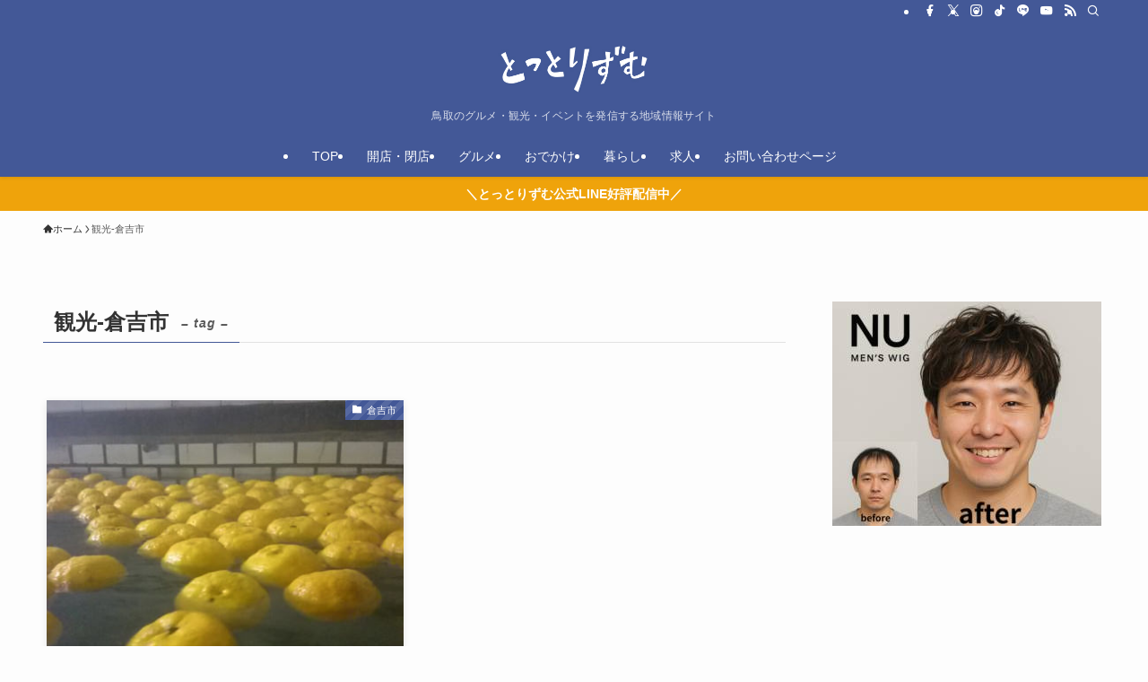

--- FILE ---
content_type: text/html; charset=UTF-8
request_url: https://tottorizumu.com/tag/sightseeing-kurayoshi/page/3/
body_size: 17714
content:
<!DOCTYPE html>
<html lang="ja" data-loaded="false" data-scrolled="false" data-spmenu="closed">
<head>
<meta charset="utf-8">
<meta name="format-detection" content="telephone=no">
<meta http-equiv="X-UA-Compatible" content="IE=edge">
<meta name="viewport" content="width=device-width, viewport-fit=cover">
<title>観光-倉吉市 | Page 3 of 3 | とっとりずむ</title>
<meta name='robots' content='max-image-preview:large' />
<link rel="alternate" type="application/rss+xml" title="とっとりずむ &raquo; フィード" href="https://tottorizumu.com/feed/" />
<link rel="alternate" type="application/rss+xml" title="とっとりずむ &raquo; コメントフィード" href="https://tottorizumu.com/comments/feed/" />
<link rel="alternate" type="application/rss+xml" title="とっとりずむ &raquo; 観光-倉吉市 タグのフィード" href="https://tottorizumu.com/tag/sightseeing-kurayoshi/feed/" />

<!-- SEO SIMPLE PACK 3.6.2 -->
<link rel="canonical" href="https://tottorizumu.com/tag/sightseeing-kurayoshi/">
<meta property="og:locale" content="ja_JP">
<meta property="og:type" content="website">
<meta property="og:title" content="観光-倉吉市 | Page 3 of 3 | とっとりずむ">
<meta property="og:url" content="https://tottorizumu.com/tag/sightseeing-kurayoshi/">
<meta property="og:site_name" content="とっとりずむ">
<meta name="twitter:card" content="summary">
<!-- Google Analytics (gtag.js) -->
<script async src="https://www.googletagmanager.com/gtag/js?id=G-36WSVWZNDQ"></script>
<script>
	window.dataLayer = window.dataLayer || [];
	function gtag(){dataLayer.push(arguments);}
	gtag("js", new Date());
	gtag("config", "G-36WSVWZNDQ");
</script>
	<!-- / SEO SIMPLE PACK -->

<style id='wp-img-auto-sizes-contain-inline-css' type='text/css'>
img:is([sizes=auto i],[sizes^="auto," i]){contain-intrinsic-size:3000px 1500px}
/*# sourceURL=wp-img-auto-sizes-contain-inline-css */
</style>
<style id='wp-block-library-inline-css' type='text/css'>
:root{--wp-block-synced-color:#7a00df;--wp-block-synced-color--rgb:122,0,223;--wp-bound-block-color:var(--wp-block-synced-color);--wp-editor-canvas-background:#ddd;--wp-admin-theme-color:#007cba;--wp-admin-theme-color--rgb:0,124,186;--wp-admin-theme-color-darker-10:#006ba1;--wp-admin-theme-color-darker-10--rgb:0,107,160.5;--wp-admin-theme-color-darker-20:#005a87;--wp-admin-theme-color-darker-20--rgb:0,90,135;--wp-admin-border-width-focus:2px}@media (min-resolution:192dpi){:root{--wp-admin-border-width-focus:1.5px}}.wp-element-button{cursor:pointer}:root .has-very-light-gray-background-color{background-color:#eee}:root .has-very-dark-gray-background-color{background-color:#313131}:root .has-very-light-gray-color{color:#eee}:root .has-very-dark-gray-color{color:#313131}:root .has-vivid-green-cyan-to-vivid-cyan-blue-gradient-background{background:linear-gradient(135deg,#00d084,#0693e3)}:root .has-purple-crush-gradient-background{background:linear-gradient(135deg,#34e2e4,#4721fb 50%,#ab1dfe)}:root .has-hazy-dawn-gradient-background{background:linear-gradient(135deg,#faaca8,#dad0ec)}:root .has-subdued-olive-gradient-background{background:linear-gradient(135deg,#fafae1,#67a671)}:root .has-atomic-cream-gradient-background{background:linear-gradient(135deg,#fdd79a,#004a59)}:root .has-nightshade-gradient-background{background:linear-gradient(135deg,#330968,#31cdcf)}:root .has-midnight-gradient-background{background:linear-gradient(135deg,#020381,#2874fc)}:root{--wp--preset--font-size--normal:16px;--wp--preset--font-size--huge:42px}.has-regular-font-size{font-size:1em}.has-larger-font-size{font-size:2.625em}.has-normal-font-size{font-size:var(--wp--preset--font-size--normal)}.has-huge-font-size{font-size:var(--wp--preset--font-size--huge)}.has-text-align-center{text-align:center}.has-text-align-left{text-align:left}.has-text-align-right{text-align:right}.has-fit-text{white-space:nowrap!important}#end-resizable-editor-section{display:none}.aligncenter{clear:both}.items-justified-left{justify-content:flex-start}.items-justified-center{justify-content:center}.items-justified-right{justify-content:flex-end}.items-justified-space-between{justify-content:space-between}.screen-reader-text{border:0;clip-path:inset(50%);height:1px;margin:-1px;overflow:hidden;padding:0;position:absolute;width:1px;word-wrap:normal!important}.screen-reader-text:focus{background-color:#ddd;clip-path:none;color:#444;display:block;font-size:1em;height:auto;left:5px;line-height:normal;padding:15px 23px 14px;text-decoration:none;top:5px;width:auto;z-index:100000}html :where(.has-border-color){border-style:solid}html :where([style*=border-top-color]){border-top-style:solid}html :where([style*=border-right-color]){border-right-style:solid}html :where([style*=border-bottom-color]){border-bottom-style:solid}html :where([style*=border-left-color]){border-left-style:solid}html :where([style*=border-width]){border-style:solid}html :where([style*=border-top-width]){border-top-style:solid}html :where([style*=border-right-width]){border-right-style:solid}html :where([style*=border-bottom-width]){border-bottom-style:solid}html :where([style*=border-left-width]){border-left-style:solid}html :where(img[class*=wp-image-]){height:auto;max-width:100%}:where(figure){margin:0 0 1em}html :where(.is-position-sticky){--wp-admin--admin-bar--position-offset:var(--wp-admin--admin-bar--height,0px)}@media screen and (max-width:600px){html :where(.is-position-sticky){--wp-admin--admin-bar--position-offset:0px}}

/*# sourceURL=wp-block-library-inline-css */
</style><style id='global-styles-inline-css' type='text/css'>
:root{--wp--preset--aspect-ratio--square: 1;--wp--preset--aspect-ratio--4-3: 4/3;--wp--preset--aspect-ratio--3-4: 3/4;--wp--preset--aspect-ratio--3-2: 3/2;--wp--preset--aspect-ratio--2-3: 2/3;--wp--preset--aspect-ratio--16-9: 16/9;--wp--preset--aspect-ratio--9-16: 9/16;--wp--preset--color--black: #000;--wp--preset--color--cyan-bluish-gray: #abb8c3;--wp--preset--color--white: #fff;--wp--preset--color--pale-pink: #f78da7;--wp--preset--color--vivid-red: #cf2e2e;--wp--preset--color--luminous-vivid-orange: #ff6900;--wp--preset--color--luminous-vivid-amber: #fcb900;--wp--preset--color--light-green-cyan: #7bdcb5;--wp--preset--color--vivid-green-cyan: #00d084;--wp--preset--color--pale-cyan-blue: #8ed1fc;--wp--preset--color--vivid-cyan-blue: #0693e3;--wp--preset--color--vivid-purple: #9b51e0;--wp--preset--color--swl-main: var(--color_main);--wp--preset--color--swl-main-thin: var(--color_main_thin);--wp--preset--color--swl-gray: var(--color_gray);--wp--preset--color--swl-deep-01: var(--color_deep01);--wp--preset--color--swl-deep-02: var(--color_deep02);--wp--preset--color--swl-deep-03: var(--color_deep03);--wp--preset--color--swl-deep-04: var(--color_deep04);--wp--preset--color--swl-pale-01: var(--color_pale01);--wp--preset--color--swl-pale-02: var(--color_pale02);--wp--preset--color--swl-pale-03: var(--color_pale03);--wp--preset--color--swl-pale-04: var(--color_pale04);--wp--preset--gradient--vivid-cyan-blue-to-vivid-purple: linear-gradient(135deg,rgb(6,147,227) 0%,rgb(155,81,224) 100%);--wp--preset--gradient--light-green-cyan-to-vivid-green-cyan: linear-gradient(135deg,rgb(122,220,180) 0%,rgb(0,208,130) 100%);--wp--preset--gradient--luminous-vivid-amber-to-luminous-vivid-orange: linear-gradient(135deg,rgb(252,185,0) 0%,rgb(255,105,0) 100%);--wp--preset--gradient--luminous-vivid-orange-to-vivid-red: linear-gradient(135deg,rgb(255,105,0) 0%,rgb(207,46,46) 100%);--wp--preset--gradient--very-light-gray-to-cyan-bluish-gray: linear-gradient(135deg,rgb(238,238,238) 0%,rgb(169,184,195) 100%);--wp--preset--gradient--cool-to-warm-spectrum: linear-gradient(135deg,rgb(74,234,220) 0%,rgb(151,120,209) 20%,rgb(207,42,186) 40%,rgb(238,44,130) 60%,rgb(251,105,98) 80%,rgb(254,248,76) 100%);--wp--preset--gradient--blush-light-purple: linear-gradient(135deg,rgb(255,206,236) 0%,rgb(152,150,240) 100%);--wp--preset--gradient--blush-bordeaux: linear-gradient(135deg,rgb(254,205,165) 0%,rgb(254,45,45) 50%,rgb(107,0,62) 100%);--wp--preset--gradient--luminous-dusk: linear-gradient(135deg,rgb(255,203,112) 0%,rgb(199,81,192) 50%,rgb(65,88,208) 100%);--wp--preset--gradient--pale-ocean: linear-gradient(135deg,rgb(255,245,203) 0%,rgb(182,227,212) 50%,rgb(51,167,181) 100%);--wp--preset--gradient--electric-grass: linear-gradient(135deg,rgb(202,248,128) 0%,rgb(113,206,126) 100%);--wp--preset--gradient--midnight: linear-gradient(135deg,rgb(2,3,129) 0%,rgb(40,116,252) 100%);--wp--preset--font-size--small: 0.9em;--wp--preset--font-size--medium: 1.1em;--wp--preset--font-size--large: 1.25em;--wp--preset--font-size--x-large: 42px;--wp--preset--font-size--xs: 0.75em;--wp--preset--font-size--huge: 1.6em;--wp--preset--spacing--20: 0.44rem;--wp--preset--spacing--30: 0.67rem;--wp--preset--spacing--40: 1rem;--wp--preset--spacing--50: 1.5rem;--wp--preset--spacing--60: 2.25rem;--wp--preset--spacing--70: 3.38rem;--wp--preset--spacing--80: 5.06rem;--wp--preset--shadow--natural: 6px 6px 9px rgba(0, 0, 0, 0.2);--wp--preset--shadow--deep: 12px 12px 50px rgba(0, 0, 0, 0.4);--wp--preset--shadow--sharp: 6px 6px 0px rgba(0, 0, 0, 0.2);--wp--preset--shadow--outlined: 6px 6px 0px -3px rgb(255, 255, 255), 6px 6px rgb(0, 0, 0);--wp--preset--shadow--crisp: 6px 6px 0px rgb(0, 0, 0);}:where(.is-layout-flex){gap: 0.5em;}:where(.is-layout-grid){gap: 0.5em;}body .is-layout-flex{display: flex;}.is-layout-flex{flex-wrap: wrap;align-items: center;}.is-layout-flex > :is(*, div){margin: 0;}body .is-layout-grid{display: grid;}.is-layout-grid > :is(*, div){margin: 0;}:where(.wp-block-columns.is-layout-flex){gap: 2em;}:where(.wp-block-columns.is-layout-grid){gap: 2em;}:where(.wp-block-post-template.is-layout-flex){gap: 1.25em;}:where(.wp-block-post-template.is-layout-grid){gap: 1.25em;}.has-black-color{color: var(--wp--preset--color--black) !important;}.has-cyan-bluish-gray-color{color: var(--wp--preset--color--cyan-bluish-gray) !important;}.has-white-color{color: var(--wp--preset--color--white) !important;}.has-pale-pink-color{color: var(--wp--preset--color--pale-pink) !important;}.has-vivid-red-color{color: var(--wp--preset--color--vivid-red) !important;}.has-luminous-vivid-orange-color{color: var(--wp--preset--color--luminous-vivid-orange) !important;}.has-luminous-vivid-amber-color{color: var(--wp--preset--color--luminous-vivid-amber) !important;}.has-light-green-cyan-color{color: var(--wp--preset--color--light-green-cyan) !important;}.has-vivid-green-cyan-color{color: var(--wp--preset--color--vivid-green-cyan) !important;}.has-pale-cyan-blue-color{color: var(--wp--preset--color--pale-cyan-blue) !important;}.has-vivid-cyan-blue-color{color: var(--wp--preset--color--vivid-cyan-blue) !important;}.has-vivid-purple-color{color: var(--wp--preset--color--vivid-purple) !important;}.has-black-background-color{background-color: var(--wp--preset--color--black) !important;}.has-cyan-bluish-gray-background-color{background-color: var(--wp--preset--color--cyan-bluish-gray) !important;}.has-white-background-color{background-color: var(--wp--preset--color--white) !important;}.has-pale-pink-background-color{background-color: var(--wp--preset--color--pale-pink) !important;}.has-vivid-red-background-color{background-color: var(--wp--preset--color--vivid-red) !important;}.has-luminous-vivid-orange-background-color{background-color: var(--wp--preset--color--luminous-vivid-orange) !important;}.has-luminous-vivid-amber-background-color{background-color: var(--wp--preset--color--luminous-vivid-amber) !important;}.has-light-green-cyan-background-color{background-color: var(--wp--preset--color--light-green-cyan) !important;}.has-vivid-green-cyan-background-color{background-color: var(--wp--preset--color--vivid-green-cyan) !important;}.has-pale-cyan-blue-background-color{background-color: var(--wp--preset--color--pale-cyan-blue) !important;}.has-vivid-cyan-blue-background-color{background-color: var(--wp--preset--color--vivid-cyan-blue) !important;}.has-vivid-purple-background-color{background-color: var(--wp--preset--color--vivid-purple) !important;}.has-black-border-color{border-color: var(--wp--preset--color--black) !important;}.has-cyan-bluish-gray-border-color{border-color: var(--wp--preset--color--cyan-bluish-gray) !important;}.has-white-border-color{border-color: var(--wp--preset--color--white) !important;}.has-pale-pink-border-color{border-color: var(--wp--preset--color--pale-pink) !important;}.has-vivid-red-border-color{border-color: var(--wp--preset--color--vivid-red) !important;}.has-luminous-vivid-orange-border-color{border-color: var(--wp--preset--color--luminous-vivid-orange) !important;}.has-luminous-vivid-amber-border-color{border-color: var(--wp--preset--color--luminous-vivid-amber) !important;}.has-light-green-cyan-border-color{border-color: var(--wp--preset--color--light-green-cyan) !important;}.has-vivid-green-cyan-border-color{border-color: var(--wp--preset--color--vivid-green-cyan) !important;}.has-pale-cyan-blue-border-color{border-color: var(--wp--preset--color--pale-cyan-blue) !important;}.has-vivid-cyan-blue-border-color{border-color: var(--wp--preset--color--vivid-cyan-blue) !important;}.has-vivid-purple-border-color{border-color: var(--wp--preset--color--vivid-purple) !important;}.has-vivid-cyan-blue-to-vivid-purple-gradient-background{background: var(--wp--preset--gradient--vivid-cyan-blue-to-vivid-purple) !important;}.has-light-green-cyan-to-vivid-green-cyan-gradient-background{background: var(--wp--preset--gradient--light-green-cyan-to-vivid-green-cyan) !important;}.has-luminous-vivid-amber-to-luminous-vivid-orange-gradient-background{background: var(--wp--preset--gradient--luminous-vivid-amber-to-luminous-vivid-orange) !important;}.has-luminous-vivid-orange-to-vivid-red-gradient-background{background: var(--wp--preset--gradient--luminous-vivid-orange-to-vivid-red) !important;}.has-very-light-gray-to-cyan-bluish-gray-gradient-background{background: var(--wp--preset--gradient--very-light-gray-to-cyan-bluish-gray) !important;}.has-cool-to-warm-spectrum-gradient-background{background: var(--wp--preset--gradient--cool-to-warm-spectrum) !important;}.has-blush-light-purple-gradient-background{background: var(--wp--preset--gradient--blush-light-purple) !important;}.has-blush-bordeaux-gradient-background{background: var(--wp--preset--gradient--blush-bordeaux) !important;}.has-luminous-dusk-gradient-background{background: var(--wp--preset--gradient--luminous-dusk) !important;}.has-pale-ocean-gradient-background{background: var(--wp--preset--gradient--pale-ocean) !important;}.has-electric-grass-gradient-background{background: var(--wp--preset--gradient--electric-grass) !important;}.has-midnight-gradient-background{background: var(--wp--preset--gradient--midnight) !important;}.has-small-font-size{font-size: var(--wp--preset--font-size--small) !important;}.has-medium-font-size{font-size: var(--wp--preset--font-size--medium) !important;}.has-large-font-size{font-size: var(--wp--preset--font-size--large) !important;}.has-x-large-font-size{font-size: var(--wp--preset--font-size--x-large) !important;}
/*# sourceURL=global-styles-inline-css */
</style>

<link rel='stylesheet' id='swell-icons-css' href='https://tottorizumu.com/wp-content/themes/swell/build/css/swell-icons.css?ver=2.9.0' type='text/css' media='all' />
<link rel='stylesheet' id='main_style-css' href='https://tottorizumu.com/wp-content/themes/swell/build/css/main.css?ver=2.9.0' type='text/css' media='all' />
<link rel='stylesheet' id='swell_blocks-css' href='https://tottorizumu.com/wp-content/themes/swell/build/css/blocks.css?ver=2.9.0' type='text/css' media='all' />
<style id='swell_custom-inline-css' type='text/css'>
:root{--swl-fz--content:4vw;--swl-font_family:"游ゴシック体", "Yu Gothic", YuGothic, "Hiragino Kaku Gothic ProN", "Hiragino Sans", Meiryo, sans-serif;--swl-font_weight:500;--color_main:#435897;--color_text:#333;--color_link:#1176d4;--color_htag:#435897;--color_bg:#fdfdfd;--color_gradient1:#d8ffff;--color_gradient2:#87e7ff;--color_main_thin:rgba(84, 110, 189, 0.05 );--color_main_dark:rgba(50, 66, 113, 1 );--color_list_check:#435897;--color_list_num:#435897;--color_list_good:#86dd7b;--color_list_triangle:#f4e03a;--color_list_bad:#f36060;--color_faq_q:#d55656;--color_faq_a:#6599b7;--color_icon_good:#3cd250;--color_icon_good_bg:#ecffe9;--color_icon_bad:#4b73eb;--color_icon_bad_bg:#eafaff;--color_icon_info:#f578b4;--color_icon_info_bg:#fff0fa;--color_icon_announce:#ffa537;--color_icon_announce_bg:#fff5f0;--color_icon_pen:#7a7a7a;--color_icon_pen_bg:#f7f7f7;--color_icon_book:#787364;--color_icon_book_bg:#f8f6ef;--color_icon_point:#ffa639;--color_icon_check:#86d67c;--color_icon_batsu:#f36060;--color_icon_hatena:#5295cc;--color_icon_caution:#f7da38;--color_icon_memo:#84878a;--color_deep01:#e44141;--color_deep02:#3d79d5;--color_deep03:#63a84d;--color_deep04:#f09f4d;--color_pale01:#fff2f0;--color_pale02:#f3f8fd;--color_pale03:#f1f9ee;--color_pale04:#fdf9ee;--color_mark_blue:#b7e3ff;--color_mark_green:#bdf9c3;--color_mark_yellow:#fcf69f;--color_mark_orange:#ffddbc;--border01:solid 1px var(--color_main);--border02:double 4px var(--color_main);--border03:dashed 2px var(--color_border);--border04:solid 4px var(--color_gray);--card_posts_thumb_ratio:100%;--list_posts_thumb_ratio:100%;--big_posts_thumb_ratio:100%;--thumb_posts_thumb_ratio:100%;--blogcard_thumb_ratio:100%;--color_header_bg:#435897;--color_header_text:#ffffff;--color_footer_bg:#435897;--color_footer_text:#ffffff;--container_size:1200px;--article_size:900px;--logo_size_sp:55px;--logo_size_pc:60px;--logo_size_pcfix:32px;}.swl-cell-bg[data-icon="doubleCircle"]{--cell-icon-color:#ffc977}.swl-cell-bg[data-icon="circle"]{--cell-icon-color:#94e29c}.swl-cell-bg[data-icon="triangle"]{--cell-icon-color:#eeda2f}.swl-cell-bg[data-icon="close"]{--cell-icon-color:#ec9191}.swl-cell-bg[data-icon="hatena"]{--cell-icon-color:#93c9da}.swl-cell-bg[data-icon="check"]{--cell-icon-color:#94e29c}.swl-cell-bg[data-icon="line"]{--cell-icon-color:#9b9b9b}.cap_box[data-colset="col1"]{--capbox-color:#f59b5f;--capbox-color--bg:#fff8eb}.cap_box[data-colset="col2"]{--capbox-color:#5fb9f5;--capbox-color--bg:#edf5ff}.cap_box[data-colset="col3"]{--capbox-color:#435897;--capbox-color--bg:#ffffff}.red_{--the-btn-color:#f74a4a;--the-btn-color2:#ffbc49;--the-solid-shadow: rgba(185, 56, 56, 1 )}.blue_{--the-btn-color:#338df4;--the-btn-color2:#35eaff;--the-solid-shadow: rgba(38, 106, 183, 1 )}.green_{--the-btn-color:#62d847;--the-btn-color2:#7bf7bd;--the-solid-shadow: rgba(74, 162, 53, 1 )}.is-style-btn_normal{--the-btn-radius:80px}.is-style-btn_solid{--the-btn-radius:80px}.is-style-btn_shiny{--the-btn-radius:80px}.is-style-btn_line{--the-btn-radius:80px}.post_content blockquote{padding:1.5em 2em 1.5em 3em}.post_content blockquote::before{content:"";display:block;width:5px;height:calc(100% - 3em);top:1.5em;left:1.5em;border-left:solid 1px rgba(180,180,180,.75);border-right:solid 1px rgba(180,180,180,.75);}.mark_blue{background:-webkit-linear-gradient(transparent 64%,var(--color_mark_blue) 0%);background:linear-gradient(transparent 64%,var(--color_mark_blue) 0%)}.mark_green{background:-webkit-linear-gradient(transparent 64%,var(--color_mark_green) 0%);background:linear-gradient(transparent 64%,var(--color_mark_green) 0%)}.mark_yellow{background:-webkit-linear-gradient(transparent 64%,var(--color_mark_yellow) 0%);background:linear-gradient(transparent 64%,var(--color_mark_yellow) 0%)}.mark_orange{background:-webkit-linear-gradient(transparent 64%,var(--color_mark_orange) 0%);background:linear-gradient(transparent 64%,var(--color_mark_orange) 0%)}[class*="is-style-icon_"]{color:#333;border-width:0}[class*="is-style-big_icon_"]{border-width:2px;border-style:solid}[data-col="gray"] .c-balloon__text{background:#f7f7f7;border-color:#ccc}[data-col="gray"] .c-balloon__before{border-right-color:#f7f7f7}[data-col="green"] .c-balloon__text{background:#d1f8c2;border-color:#9ddd93}[data-col="green"] .c-balloon__before{border-right-color:#d1f8c2}[data-col="blue"] .c-balloon__text{background:#e2f6ff;border-color:#93d2f0}[data-col="blue"] .c-balloon__before{border-right-color:#e2f6ff}[data-col="red"] .c-balloon__text{background:#ffebeb;border-color:#f48789}[data-col="red"] .c-balloon__before{border-right-color:#ffebeb}[data-col="yellow"] .c-balloon__text{background:#f9f7d2;border-color:#fbe593}[data-col="yellow"] .c-balloon__before{border-right-color:#f9f7d2}.-type-list2 .p-postList__body::after,.-type-big .p-postList__body::after{content: "READ MORE »";}.c-postThumb__cat{background-color:#435897;color:#fff;background-image: repeating-linear-gradient(-45deg,rgba(255,255,255,.1),rgba(255,255,255,.1) 6px,transparent 6px,transparent 12px)}.post_content h2:where(:not([class^="swell-block-"]):not(.faq_q):not(.p-postList__title)){background:var(--color_htag);padding:.75em 1em;color:#fff}.post_content h2:where(:not([class^="swell-block-"]):not(.faq_q):not(.p-postList__title))::before{position:absolute;display:block;pointer-events:none;content:"";top:-4px;left:0;width:100%;height:calc(100% + 4px);box-sizing:content-box;border-top:solid 2px var(--color_htag);border-bottom:solid 2px var(--color_htag)}.post_content h3:where(:not([class^="swell-block-"]):not(.faq_q):not(.p-postList__title)){padding:0 .5em .5em}.post_content h3:where(:not([class^="swell-block-"]):not(.faq_q):not(.p-postList__title))::before{content:"";width:100%;height:2px;background: repeating-linear-gradient(90deg, var(--color_htag) 0%, var(--color_htag) 29.3%, rgba(150,150,150,.2) 29.3%, rgba(150,150,150,.2) 100%)}.post_content h4:where(:not([class^="swell-block-"]):not(.faq_q):not(.p-postList__title)){padding:0 0 0 16px;border-left:solid 2px var(--color_htag)}.l-header{box-shadow: 0 1px 4px rgba(0,0,0,.12)}.l-header__bar{color:#fff;background:var(--color_main)}.l-header__menuBtn{order:1}.l-header__customBtn{order:3}.c-gnav a::after{background:var(--color_main);width:100%;height:2px;transform:scaleX(0)}.p-spHeadMenu .menu-item.-current{border-bottom-color:var(--color_main)}.c-gnav > li:hover > a::after,.c-gnav > .-current > a::after{transform: scaleX(1)}.c-gnav .sub-menu{color:#333;background:#fff}.l-fixHeader::before{opacity:1}.c-infoBar{color:#fff;background-color:#efa30b}.c-infoBar__text{font-size:3.4vw}.c-infoBar__btn{background-color:var(--color_main) !important}#pagetop{border-radius:50%}.c-widget__title.-spmenu{padding:.5em .75em;border-radius:var(--swl-radius--2, 0px);background:var(--color_main);color:#fff;}.c-widget__title.-footer{padding:.5em}.c-widget__title.-footer::before{content:"";bottom:0;left:0;width:40%;z-index:1;background:var(--color_main)}.c-widget__title.-footer::after{content:"";bottom:0;left:0;width:100%;background:var(--color_border)}.c-secTitle{border-left:solid 2px var(--color_main);padding:0em .75em}.p-spMenu{color:#333}.p-spMenu__inner::before{background:#fdfdfd;opacity:1}.p-spMenu__overlay{background:#000;opacity:0.6}[class*="page-numbers"]{color:#fff;background-color:#dedede}.l-topTitleArea.c-filterLayer::before{background-color:#000;opacity:0.2;content:""}@media screen and (min-width: 960px){:root{}}@media screen and (max-width: 959px){:root{}.l-header__logo{order:2;text-align:center}}@media screen and (min-width: 600px){:root{--swl-fz--content:16px;}.c-infoBar__text{font-size:14px}}@media screen and (max-width: 599px){:root{}}@media (min-width: 1108px) {.alignwide{left:-100px;width:calc(100% + 200px);}}@media (max-width: 1108px) {.-sidebar-off .swell-block-fullWide__inner.l-container .alignwide{left:0px;width:100%;}}.l-fixHeader .l-fixHeader__gnav{order:0}[data-scrolled=true] .l-fixHeader[data-ready]{opacity:1;-webkit-transform:translateY(0)!important;transform:translateY(0)!important;visibility:visible}.-body-solid .l-fixHeader{box-shadow:0 2px 4px var(--swl-color_shadow)}.l-fixHeader__inner{align-items:stretch;color:var(--color_header_text);display:flex;padding-bottom:0;padding-top:0;position:relative;z-index:1}.l-fixHeader__logo{align-items:center;display:flex;line-height:1;margin-right:24px;order:0;padding:16px 0}.c-infoBar{overflow:hidden;position:relative;width:100%}.c-infoBar.-bg-stripe:before{background-image:repeating-linear-gradient(-45deg,#fff 0 6px,transparent 6px 12px);content:"";display:block;opacity:.1}.c-infoBar__link{text-decoration:none;z-index:0}.c-infoBar__link,.c-infoBar__text{color:inherit;display:block;position:relative}.c-infoBar__text{font-weight:700;padding:8px 0;z-index:1}.c-infoBar__text.-flow-on{-webkit-animation:flowing_text 12s linear infinite;animation:flowing_text 12s linear infinite;-webkit-animation-duration:12s;animation-duration:12s;text-align:left;-webkit-transform:translateX(100%);transform:translateX(100%);white-space:nowrap}.c-infoBar__text.-flow-off{align-items:center;display:flex;flex-wrap:wrap;justify-content:center;text-align:center}.c-infoBar__btn{border-radius:40px;box-shadow:0 2px 4px var(--swl-color_shadow);color:#fff;display:block;font-size:.95em;line-height:2;margin-left:1em;min-width:1em;padding:0 1em;text-decoration:none;width:auto}@media (min-width:960px){.c-infoBar__text.-flow-on{-webkit-animation-duration:20s;animation-duration:20s}}@media (min-width:1200px){.c-infoBar__text.-flow-on{-webkit-animation-duration:24s;animation-duration:24s}}@media (min-width:1600px){.c-infoBar__text.-flow-on{-webkit-animation-duration:30s;animation-duration:30s}}.is-style-btn_normal a,.is-style-btn_shiny a{box-shadow:var(--swl-btn_shadow)}.c-shareBtns__btn,.is-style-balloon>.c-tabList .c-tabList__button,.p-snsCta,[class*=page-numbers]{box-shadow:var(--swl-box_shadow)}.p-articleThumb__img,.p-articleThumb__youtube{box-shadow:var(--swl-img_shadow)}.p-pickupBanners__item .c-bannerLink,.p-postList__thumb{box-shadow:0 2px 8px rgba(0,0,0,.1),0 4px 4px -4px rgba(0,0,0,.1)}.p-postList.-w-ranking li:before{background-image:repeating-linear-gradient(-45deg,hsla(0,0%,100%,.1),hsla(0,0%,100%,.1) 6px,transparent 0,transparent 12px);box-shadow:1px 1px 4px rgba(0,0,0,.2)}.l-header__bar{position:relative;width:100%}.l-header__bar .c-catchphrase{color:inherit;font-size:12px;letter-spacing:var(--swl-letter_spacing,.2px);line-height:14px;margin-right:auto;overflow:hidden;padding:4px 0;white-space:nowrap;width:50%}.l-header__bar .c-iconList .c-iconList__link{margin:0;padding:4px 6px}.l-header__barInner{align-items:center;display:flex;justify-content:flex-end}@media (min-width:960px){.-parallel .l-header__inner{display:flex;flex-wrap:wrap;max-width:100%;padding-left:0;padding-right:0}.-parallel .l-header__logo{text-align:center;width:100%}.-parallel .l-header__logo .c-catchphrase{font-size:12px;line-height:1;margin-top:16px}.-parallel .l-header__gnav{width:100%}.-parallel .l-header__gnav .c-gnav{justify-content:center}.-parallel .l-header__gnav .c-gnav>li>a{padding:16px}.-parallel .c-headLogo.-txt,.-parallel .w-header{justify-content:center}.-parallel .w-header{margin-bottom:8px;margin-top:8px}.-parallel-bottom .l-header__inner{padding-top:8px}.-parallel-bottom .l-header__logo{order:1;padding:16px 0}.-parallel-bottom .w-header{order:2}.-parallel-bottom .l-header__gnav{order:3}.-parallel-top .l-header__inner{padding-bottom:8px}.-parallel-top .l-header__gnav{order:1}.-parallel-top .l-header__logo{order:2;padding:16px 0}.-parallel-top .w-header{order:3}.l-header.-parallel .w-header{width:100%}.l-fixHeader.-parallel .l-fixHeader__gnav{margin-left:auto}}.c-gnav .sub-menu a:before,.c-listMenu a:before{-webkit-font-smoothing:antialiased;-moz-osx-font-smoothing:grayscale;font-family:icomoon!important;font-style:normal;font-variant:normal;font-weight:400;line-height:1;text-transform:none}.c-submenuToggleBtn{display:none}.c-listMenu a{padding:.75em 1em .75em 1.5em;transition:padding .25s}.c-listMenu a:hover{padding-left:1.75em;padding-right:.75em}.c-gnav .sub-menu a:before,.c-listMenu a:before{color:inherit;content:"\e921";display:inline-block;left:2px;position:absolute;top:50%;-webkit-transform:translateY(-50%);transform:translateY(-50%);vertical-align:middle}.widget_categories>ul>.cat-item>a,.wp-block-categories-list>li>a{padding-left:1.75em}.c-listMenu .children,.c-listMenu .sub-menu{margin:0}.c-listMenu .children a,.c-listMenu .sub-menu a{font-size:.9em;padding-left:2.5em}.c-listMenu .children a:before,.c-listMenu .sub-menu a:before{left:1em}.c-listMenu .children a:hover,.c-listMenu .sub-menu a:hover{padding-left:2.75em}.c-listMenu .children ul a,.c-listMenu .sub-menu ul a{padding-left:3.25em}.c-listMenu .children ul a:before,.c-listMenu .sub-menu ul a:before{left:1.75em}.c-listMenu .children ul a:hover,.c-listMenu .sub-menu ul a:hover{padding-left:3.5em}.c-gnav li:hover>.sub-menu{opacity:1;visibility:visible}.c-gnav .sub-menu:before{background:inherit;content:"";height:100%;left:0;position:absolute;top:0;width:100%;z-index:0}.c-gnav .sub-menu .sub-menu{left:100%;top:0;z-index:-1}.c-gnav .sub-menu a{padding-left:2em}.c-gnav .sub-menu a:before{left:.5em}.c-gnav .sub-menu a:hover .ttl{left:4px}:root{--color_content_bg:var(--color_bg);}.c-widget__title.-side{padding:.5em}.c-widget__title.-side::before{content:"";bottom:0;left:0;width:40%;z-index:1;background:var(--color_main)}.c-widget__title.-side::after{content:"";bottom:0;left:0;width:100%;background:var(--color_border)}@media screen and (min-width: 960px){:root{}}@media screen and (max-width: 959px){:root{}}@media screen and (min-width: 600px){:root{}}@media screen and (max-width: 599px){:root{}}.swell-block-fullWide__inner.l-container{--swl-fw_inner_pad:var(--swl-pad_container,0px)}@media (min-width:960px){.-sidebar-on .l-content .alignfull,.-sidebar-on .l-content .alignwide{left:-16px;width:calc(100% + 32px)}.swell-block-fullWide__inner.l-article{--swl-fw_inner_pad:var(--swl-pad_post_content,0px)}.-sidebar-on .swell-block-fullWide__inner .alignwide{left:0;width:100%}.-sidebar-on .swell-block-fullWide__inner .alignfull{left:calc(0px - var(--swl-fw_inner_pad, 0))!important;margin-left:0!important;margin-right:0!important;width:calc(100% + var(--swl-fw_inner_pad, 0)*2)!important}}.-index-off .p-toc,.swell-toc-placeholder:empty{display:none}.p-toc.-modal{height:100%;margin:0;overflow-y:auto;padding:0}#main_content .p-toc{border-radius:var(--swl-radius--2,0);margin:4em auto;max-width:800px}#sidebar .p-toc{margin-top:-.5em}.p-toc .__pn:before{content:none!important;counter-increment:none}.p-toc .__prev{margin:0 0 1em}.p-toc .__next{margin:1em 0 0}.p-toc.is-omitted:not([data-omit=ct]) [data-level="2"] .p-toc__childList{height:0;margin-bottom:-.5em;visibility:hidden}.p-toc.is-omitted:not([data-omit=nest]){position:relative}.p-toc.is-omitted:not([data-omit=nest]):before{background:linear-gradient(hsla(0,0%,100%,0),var(--color_bg));bottom:5em;content:"";height:4em;left:0;opacity:.75;pointer-events:none;position:absolute;width:100%;z-index:1}.p-toc.is-omitted:not([data-omit=nest]):after{background:var(--color_bg);bottom:0;content:"";height:5em;left:0;opacity:.75;position:absolute;width:100%;z-index:1}.p-toc.is-omitted:not([data-omit=nest]) .__next,.p-toc.is-omitted:not([data-omit=nest]) [data-omit="1"]{display:none}.p-toc .p-toc__expandBtn{background-color:#f7f7f7;border:rgba(0,0,0,.2);border-radius:5em;box-shadow:0 0 0 1px #bbb;color:#333;display:block;font-size:14px;line-height:1.5;margin:.75em auto 0;min-width:6em;padding:.5em 1em;position:relative;transition:box-shadow .25s;z-index:2}.p-toc[data-omit=nest] .p-toc__expandBtn{display:inline-block;font-size:13px;margin:0 0 0 1.25em;padding:.5em .75em}.p-toc:not([data-omit=nest]) .p-toc__expandBtn:after,.p-toc:not([data-omit=nest]) .p-toc__expandBtn:before{border-top-color:inherit;border-top-style:dotted;border-top-width:3px;content:"";display:block;height:1px;position:absolute;top:calc(50% - 1px);transition:border-color .25s;width:100%;width:22px}.p-toc:not([data-omit=nest]) .p-toc__expandBtn:before{right:calc(100% + 1em)}.p-toc:not([data-omit=nest]) .p-toc__expandBtn:after{left:calc(100% + 1em)}.p-toc.is-expanded .p-toc__expandBtn{border-color:transparent}.p-toc__ttl{display:block;font-size:1.2em;line-height:1;position:relative;text-align:center}.p-toc__ttl:before{content:"\e918";display:inline-block;font-family:icomoon;margin-right:.5em;padding-bottom:2px;vertical-align:middle}#index_modal .p-toc__ttl{margin-bottom:.5em}.p-toc__list li{line-height:1.6}.p-toc__list>li+li{margin-top:.5em}.p-toc__list .p-toc__childList{padding-left:.5em}.p-toc__list [data-level="3"]{font-size:.9em}.p-toc__list .mininote{display:none}.post_content .p-toc__list{padding-left:0}#sidebar .p-toc__list{margin-bottom:0}#sidebar .p-toc__list .p-toc__childList{padding-left:0}.p-toc__link{color:inherit;font-size:inherit;text-decoration:none}.p-toc__link:hover{opacity:.8}.p-toc.-double{background:var(--color_gray);background:linear-gradient(-45deg,transparent 25%,var(--color_gray) 25%,var(--color_gray) 50%,transparent 50%,transparent 75%,var(--color_gray) 75%,var(--color_gray));background-clip:padding-box;background-size:4px 4px;border-bottom:4px double var(--color_border);border-top:4px double var(--color_border);padding:1.5em 1em 1em}.p-toc.-double .p-toc__ttl{margin-bottom:.75em}@media (min-width:960px){#main_content .p-toc{width:92%}}@media (hover:hover){.p-toc .p-toc__expandBtn:hover{border-color:transparent;box-shadow:0 0 0 2px currentcolor}}@media (min-width:600px){.p-toc.-double{padding:2em}}
/*# sourceURL=swell_custom-inline-css */
</style>
<link rel='stylesheet' id='swell-parts/footer-css' href='https://tottorizumu.com/wp-content/themes/swell/build/css/modules/parts/footer.css?ver=2.9.0' type='text/css' media='all' />
<link rel='stylesheet' id='swell-page/term-css' href='https://tottorizumu.com/wp-content/themes/swell/build/css/modules/page/term.css?ver=2.9.0' type='text/css' media='all' />
<style id='classic-theme-styles-inline-css' type='text/css'>
/*! This file is auto-generated */
.wp-block-button__link{color:#fff;background-color:#32373c;border-radius:9999px;box-shadow:none;text-decoration:none;padding:calc(.667em + 2px) calc(1.333em + 2px);font-size:1.125em}.wp-block-file__button{background:#32373c;color:#fff;text-decoration:none}
/*# sourceURL=/wp-includes/css/classic-themes.min.css */
</style>
<link rel='stylesheet' id='child_style-css' href='https://tottorizumu.com/wp-content/themes/swell_child/style.css?ver=2023111015431' type='text/css' media='all' />

<noscript><link href="https://tottorizumu.com/wp-content/themes/swell/build/css/noscript.css" rel="stylesheet"></noscript>
<link rel="https://api.w.org/" href="https://tottorizumu.com/wp-json/" /><link rel="alternate" title="JSON" type="application/json" href="https://tottorizumu.com/wp-json/wp/v2/tags/213" /><link rel="icon" href="https://tottorizumu.com/wp-content/uploads/2023/12/cropped-tottorizumu-32x32.jpg" sizes="32x32" />
<link rel="icon" href="https://tottorizumu.com/wp-content/uploads/2023/12/cropped-tottorizumu-192x192.jpg" sizes="192x192" />
<link rel="apple-touch-icon" href="https://tottorizumu.com/wp-content/uploads/2023/12/cropped-tottorizumu-180x180.jpg" />
<meta name="msapplication-TileImage" content="https://tottorizumu.com/wp-content/uploads/2023/12/cropped-tottorizumu-270x270.jpg" />
<style type="text/css">a.nordot-read-more { }</style>
<link rel="stylesheet" href="https://tottorizumu.com/wp-content/themes/swell/build/css/print.css" media="print" >
<script async src="https://pagead2.googlesyndication.com/pagead/js/adsbygoogle.js?client=ca-pub-8996927733548753"
     crossorigin="anonymous"></script>
</head>
<body data-rsssl=1>
<div id="body_wrap" class="archive paged tag tag-sightseeing-kurayoshi tag-213 paged-3 tag-paged-3 wp-theme-swell wp-child-theme-swell_child -body-solid -index-off -sidebar-on -frame-off id_213" >
<div id="sp_menu" class="p-spMenu -left">
	<div class="p-spMenu__inner">
		<div class="p-spMenu__closeBtn">
			<button class="c-iconBtn -menuBtn c-plainBtn" data-onclick="toggleMenu" aria-label="メニューを閉じる">
				<i class="c-iconBtn__icon icon-close-thin"></i>
			</button>
		</div>
		<div class="p-spMenu__body">
			<div class="c-widget__title -spmenu">
				MENU			</div>
			<div class="p-spMenu__nav">
				<ul class="c-spnav c-listMenu"><li class="menu-item menu-item-type-custom menu-item-object-custom menu-item-home menu-item-104591"><a href="https://tottorizumu.com/">TOP</a></li>
<li class="menu-item menu-item-type-taxonomy menu-item-object-category menu-item-104577"><a href="https://tottorizumu.com/category/city-information/open-closed/">開店・閉店</a></li>
<li class="menu-item menu-item-type-taxonomy menu-item-object-category menu-item-6135"><a href="https://tottorizumu.com/category/gourmet/">グルメ</a></li>
<li class="menu-item menu-item-type-taxonomy menu-item-object-category menu-item-6136"><a href="https://tottorizumu.com/category/sightseeing/">おでかけ</a></li>
<li class="menu-item menu-item-type-taxonomy menu-item-object-category menu-item-6138"><a href="https://tottorizumu.com/category/city-information/">暮らし</a></li>
<li class="menu-item menu-item-type-taxonomy menu-item-object-category menu-item-86415"><a href="https://tottorizumu.com/category/tottorizumu-kyuzin/">求人</a></li>
<li class="menu-item menu-item-type-post_type menu-item-object-page menu-item-104580"><a href="https://tottorizumu.com/contact/">お問い合わせページ</a></li>
</ul>			</div>
					</div>
	</div>
	<div class="p-spMenu__overlay c-overlay" data-onclick="toggleMenu"></div>
</div>
<header id="header" class="l-header -parallel -parallel-bottom" data-spfix="1">
	<div class="l-header__bar pc_">
	<div class="l-header__barInner l-container">
		<ul class="c-iconList">
						<li class="c-iconList__item -facebook">
						<a href="https://www.facebook.com/tottorizumu" target="_blank" rel="noopener" class="c-iconList__link u-fz-14 hov-flash" aria-label="facebook">
							<i class="c-iconList__icon icon-facebook" role="presentation"></i>
						</a>
					</li>
									<li class="c-iconList__item -twitter-x">
						<a href="https://twitter.com/tottorhythm" target="_blank" rel="noopener" class="c-iconList__link u-fz-14 hov-flash" aria-label="twitter-x">
							<i class="c-iconList__icon icon-twitter-x" role="presentation"></i>
						</a>
					</li>
									<li class="c-iconList__item -instagram">
						<a href="https://www.instagram.com/tottorizumu/" target="_blank" rel="noopener" class="c-iconList__link u-fz-14 hov-flash" aria-label="instagram">
							<i class="c-iconList__icon icon-instagram" role="presentation"></i>
						</a>
					</li>
									<li class="c-iconList__item -tiktok">
						<a href="https://www.tiktok.com/@tottorizumu" target="_blank" rel="noopener" class="c-iconList__link u-fz-14 hov-flash" aria-label="tiktok">
							<i class="c-iconList__icon icon-tiktok" role="presentation"></i>
						</a>
					</li>
									<li class="c-iconList__item -line">
						<a href="https://page.line.me/825sbzsl" target="_blank" rel="noopener" class="c-iconList__link u-fz-14 hov-flash" aria-label="line">
							<i class="c-iconList__icon icon-line" role="presentation"></i>
						</a>
					</li>
									<li class="c-iconList__item -youtube">
						<a href="https://www.youtube.com/channel/UCtAi33JKu1qDeeXbv5hG_mA" target="_blank" rel="noopener" class="c-iconList__link u-fz-14 hov-flash" aria-label="youtube">
							<i class="c-iconList__icon icon-youtube" role="presentation"></i>
						</a>
					</li>
									<li class="c-iconList__item -rss">
						<a href="https://tottorizumu.com/feed/" target="_blank" rel="noopener" class="c-iconList__link u-fz-14 hov-flash" aria-label="rss">
							<i class="c-iconList__icon icon-rss" role="presentation"></i>
						</a>
					</li>
									<li class="c-iconList__item -search">
						<button class="c-iconList__link c-plainBtn u-fz-14 hov-flash" data-onclick="toggleSearch" aria-label="検索">
							<i class="c-iconList__icon icon-search" role="presentation"></i>
						</button>
					</li>
				</ul>
	</div>
</div>
	<div class="l-header__inner l-container">
		<div class="l-header__logo">
			<div class="c-headLogo -img"><a href="https://tottorizumu.com/" title="とっとりずむ" class="c-headLogo__link" rel="home"><img width="354" height="119"  src="https://tottorizumu.com/wp-content/uploads/2023/12/tottirizum_logo_FIX_w.jpg" alt="とっとりずむ" class="c-headLogo__img" srcset="https://tottorizumu.com/wp-content/uploads/2023/12/tottirizum_logo_FIX_w.jpg 354w, https://tottorizumu.com/wp-content/uploads/2023/12/tottirizum_logo_FIX_w-300x101.jpg 300w" sizes="(max-width: 959px) 50vw, 800px" decoding="async" loading="eager" ></a></div>							<div class="c-catchphrase u-thin">鳥取のグルメ・観光・イベントを発信する地域情報サイト</div>
					</div>
		<nav id="gnav" class="l-header__gnav c-gnavWrap">
					<ul class="c-gnav">
			<li class="menu-item menu-item-type-custom menu-item-object-custom menu-item-home menu-item-104591"><a href="https://tottorizumu.com/"><span class="ttl">TOP</span></a></li>
<li class="menu-item menu-item-type-taxonomy menu-item-object-category menu-item-104577"><a href="https://tottorizumu.com/category/city-information/open-closed/"><span class="ttl">開店・閉店</span></a></li>
<li class="menu-item menu-item-type-taxonomy menu-item-object-category menu-item-6135"><a href="https://tottorizumu.com/category/gourmet/"><span class="ttl">グルメ</span></a></li>
<li class="menu-item menu-item-type-taxonomy menu-item-object-category menu-item-6136"><a href="https://tottorizumu.com/category/sightseeing/"><span class="ttl">おでかけ</span></a></li>
<li class="menu-item menu-item-type-taxonomy menu-item-object-category menu-item-6138"><a href="https://tottorizumu.com/category/city-information/"><span class="ttl">暮らし</span></a></li>
<li class="menu-item menu-item-type-taxonomy menu-item-object-category menu-item-86415"><a href="https://tottorizumu.com/category/tottorizumu-kyuzin/"><span class="ttl">求人</span></a></li>
<li class="menu-item menu-item-type-post_type menu-item-object-page menu-item-104580"><a href="https://tottorizumu.com/contact/"><span class="ttl">お問い合わせページ</span></a></li>
					</ul>
			</nav>
		<div class="l-header__customBtn sp_">
			<button class="c-iconBtn c-plainBtn" data-onclick="toggleSearch" aria-label="検索ボタン">
			<i class="c-iconBtn__icon icon-search"></i>
					</button>
	</div>
<div class="l-header__menuBtn sp_">
	<button class="c-iconBtn -menuBtn c-plainBtn" data-onclick="toggleMenu" aria-label="メニューボタン">
		<i class="c-iconBtn__icon icon-menu-thin"></i>
			</button>
</div>
	</div>
	</header>
<div id="fix_header" class="l-fixHeader -parallel -parallel-bottom">
	<div class="l-fixHeader__inner l-container">
		<div class="l-fixHeader__logo">
			<div class="c-headLogo -img"><a href="https://tottorizumu.com/" title="とっとりずむ" class="c-headLogo__link" rel="home"><img width="354" height="119"  src="https://tottorizumu.com/wp-content/uploads/2023/12/tottirizum_logo_FIX_w.jpg" alt="とっとりずむ" class="c-headLogo__img" srcset="https://tottorizumu.com/wp-content/uploads/2023/12/tottirizum_logo_FIX_w.jpg 354w, https://tottorizumu.com/wp-content/uploads/2023/12/tottirizum_logo_FIX_w-300x101.jpg 300w" sizes="(max-width: 959px) 50vw, 800px" decoding="async" loading="eager" ></a></div>		</div>
		<div class="l-fixHeader__gnav c-gnavWrap">
					<ul class="c-gnav">
			<li class="menu-item menu-item-type-custom menu-item-object-custom menu-item-home menu-item-104591"><a href="https://tottorizumu.com/"><span class="ttl">TOP</span></a></li>
<li class="menu-item menu-item-type-taxonomy menu-item-object-category menu-item-104577"><a href="https://tottorizumu.com/category/city-information/open-closed/"><span class="ttl">開店・閉店</span></a></li>
<li class="menu-item menu-item-type-taxonomy menu-item-object-category menu-item-6135"><a href="https://tottorizumu.com/category/gourmet/"><span class="ttl">グルメ</span></a></li>
<li class="menu-item menu-item-type-taxonomy menu-item-object-category menu-item-6136"><a href="https://tottorizumu.com/category/sightseeing/"><span class="ttl">おでかけ</span></a></li>
<li class="menu-item menu-item-type-taxonomy menu-item-object-category menu-item-6138"><a href="https://tottorizumu.com/category/city-information/"><span class="ttl">暮らし</span></a></li>
<li class="menu-item menu-item-type-taxonomy menu-item-object-category menu-item-86415"><a href="https://tottorizumu.com/category/tottorizumu-kyuzin/"><span class="ttl">求人</span></a></li>
<li class="menu-item menu-item-type-post_type menu-item-object-page menu-item-104580"><a href="https://tottorizumu.com/contact/"><span class="ttl">お問い合わせページ</span></a></li>
					</ul>
			</div>
	</div>
</div>
<div class="c-infoBar -bg-no_effect">
			<a href="https://page.line.me/825sbzsl" class="c-infoBar__link" rel="noopener" target="_blank">
			<span class="c-infoBar__text -flow-off">＼とっとりずむ公式LINE好評配信中／</span>
		</a>
	</div>
<div id="breadcrumb" class="p-breadcrumb -bg-on"><ol class="p-breadcrumb__list l-container"><li class="p-breadcrumb__item"><a href="https://tottorizumu.com/" class="p-breadcrumb__text"><span class="__home icon-home"> ホーム</span></a></li><li class="p-breadcrumb__item"><span class="p-breadcrumb__text">観光-倉吉市</span></li></ol></div><div id="content" class="l-content l-container" >
<main id="main_content" class="l-mainContent l-article">
	<div class="l-mainContent__inner">
		<h1 class="c-pageTitle" data-style="b_bottom"><span class="c-pageTitle__inner">観光-倉吉市<small class="c-pageTitle__subTitle u-fz-14">– tag –</small></span></h1>		<div class="p-termContent l-parent">
					<div class="c-tabBody p-postListTabBody">
				<div id="post_list_tab_1" class="c-tabBody__item" aria-hidden="false">
				<ul class="p-postList -type-card -pc-col3 -sp-col2"><li class="p-postList__item">
	<a href="https://tottorizumu.com/taishayu/" class="p-postList__link">
		<div class="p-postList__thumb c-postThumb">
	<figure class="c-postThumb__figure">
		<img width="718" height="404"  src="[data-uri]" alt="" class="c-postThumb__img u-obf-cover lazyload" sizes="(min-width: 960px) 400px, 50vw" data-src="https://tottorizumu.com/wp-content/uploads/2016/12/taishayu1.jpg" data-srcset="https://tottorizumu.com/wp-content/uploads/2016/12/taishayu1.jpg 718w, https://tottorizumu.com/wp-content/uploads/2016/12/taishayu1-300x169.jpg 300w" data-aspectratio="718/404" ><noscript><img src="https://tottorizumu.com/wp-content/uploads/2016/12/taishayu1.jpg" class="c-postThumb__img u-obf-cover" alt=""></noscript>	</figure>
			<span class="c-postThumb__cat icon-folder" data-cat-id="51">倉吉市</span>
	</div>
					<div class="p-postList__body">
				<h2 class="p-postList__title">［大社湯］冬至に国の文化財でゆず湯  &#8211; 倉吉市</h2>								<div class="p-postList__meta">
					<div class="p-postList__times c-postTimes u-thin">
	<time class="c-postTimes__posted icon-posted" datetime="2016-12-22" aria-label="公開日">2016年12月22日</time></div>
			<div class="c-postAuthor p-postList__author">
				<figure class="c-postAuthor__figure"><img width="100" height="100"  src="https://tottorizumu.com/wp-content/uploads/2020/11/cropped-photo-1-300x300-1.jpg" alt="" class="avatar" srcset="https://tottorizumu.com/wp-content/uploads/2020/11/cropped-photo-1-300x300-1.jpg 300w, https://tottorizumu.com/wp-content/uploads/2020/11/cropped-photo-1-300x300-1-150x150.jpg 150w, https://tottorizumu.com/wp-content/uploads/2020/11/cropped-photo-1-300x300-1-120x120.jpg 120w" sizes="(max-width: 300px) 100vw, 300px" loading="lazy" ></figure>
				<span class="c-postAuthor__name u-thin">AI</span>
			</div>
						</div>
			</div>
			</a>
</li>
</ul><div class="c-pagination">
<a href="https://tottorizumu.com/tag/sightseeing-kurayoshi/" class="page-numbers" data-apart="2">1</a><a href="https://tottorizumu.com/tag/sightseeing-kurayoshi/page/2/" class="page-numbers -to-prev" data-apart="1">2</a><span class="page-numbers current">3</span></div>
				</div>
								</div>
					</div>
	</div>
</main>
<aside id="sidebar" class="l-sidebar">
	<div id="text-2" class="c-widget widget_text">			<div class="textwidget"><p><a href="https://hairsalon-jaya.com/nu-mens-wig/"><img decoding="async" class="alignnone size-full wp-image-104905 lazyload" src="[data-uri]" data-src="https://tottorizumu.com/wp-content/uploads/2026/01/10419.jpg" alt="" width="300" height="250"  data-aspectratio="300/250"><noscript><img decoding="async" class="alignnone size-full wp-image-104905 lazyload" src="[data-uri]" data-src="https://tottorizumu.com/wp-content/uploads/2026/01/10419.jpg" alt="" width="300" height="250"  data-aspectratio="300/250"><noscript><img decoding="async" class="alignnone size-full wp-image-104905" src="https://tottorizumu.com/wp-content/uploads/2026/01/10419.jpg" alt="" width="300" height="250" ></noscript></noscript></a></p>
</div>
		</div><div id="custom_html-4" class="widget_text c-widget widget_custom_html"><div class="textwidget custom-html-widget"><script async src="https://pagead2.googlesyndication.com/pagead/js/adsbygoogle.js?client=ca-pub-8996927733548753"
     crossorigin="anonymous"></script>
<!-- サイドバー -->
<ins class="adsbygoogle"
     style="display:block"
     data-ad-client="ca-pub-8996927733548753"
     data-ad-slot="5129870076"
     data-ad-format="auto"
     data-full-width-responsive="true"></ins>
<script>
     (adsbygoogle = window.adsbygoogle || []).push({});
</script></div></div><div id="search-2" class="c-widget widget_search"><div class="c-widget__title -side">記事を探す</div><form role="search" method="get" class="c-searchForm" action="https://tottorizumu.com/" role="search">
	<input type="text" value="" name="s" class="c-searchForm__s s" placeholder="検索" aria-label="検索ワード">
	<button type="submit" class="c-searchForm__submit icon-search hov-opacity u-bg-main" value="search" aria-label="検索を実行する"></button>
</form>
</div><div id="archives-2" class="c-widget c-listMenu widget_archive"><div class="c-widget__title -side">過去記事</div>		<label class="screen-reader-text" for="archives-dropdown-2">過去記事</label>
		<select id="archives-dropdown-2" name="archive-dropdown">
			
			<option value="">月を選択</option>
				<option value='https://tottorizumu.com/2026/01/'> 2026年1月 &nbsp;(21)</option>
	<option value='https://tottorizumu.com/2025/12/'> 2025年12月 &nbsp;(34)</option>
	<option value='https://tottorizumu.com/2025/11/'> 2025年11月 &nbsp;(31)</option>
	<option value='https://tottorizumu.com/2025/10/'> 2025年10月 &nbsp;(37)</option>
	<option value='https://tottorizumu.com/2025/09/'> 2025年9月 &nbsp;(40)</option>
	<option value='https://tottorizumu.com/2025/08/'> 2025年8月 &nbsp;(33)</option>
	<option value='https://tottorizumu.com/2025/07/'> 2025年7月 &nbsp;(43)</option>
	<option value='https://tottorizumu.com/2025/06/'> 2025年6月 &nbsp;(33)</option>
	<option value='https://tottorizumu.com/2025/05/'> 2025年5月 &nbsp;(33)</option>
	<option value='https://tottorizumu.com/2025/04/'> 2025年4月 &nbsp;(36)</option>
	<option value='https://tottorizumu.com/2025/03/'> 2025年3月 &nbsp;(33)</option>
	<option value='https://tottorizumu.com/2025/02/'> 2025年2月 &nbsp;(30)</option>
	<option value='https://tottorizumu.com/2025/01/'> 2025年1月 &nbsp;(31)</option>
	<option value='https://tottorizumu.com/2024/12/'> 2024年12月 &nbsp;(36)</option>
	<option value='https://tottorizumu.com/2024/11/'> 2024年11月 &nbsp;(41)</option>
	<option value='https://tottorizumu.com/2024/10/'> 2024年10月 &nbsp;(36)</option>
	<option value='https://tottorizumu.com/2024/09/'> 2024年9月 &nbsp;(36)</option>
	<option value='https://tottorizumu.com/2024/08/'> 2024年8月 &nbsp;(35)</option>
	<option value='https://tottorizumu.com/2024/07/'> 2024年7月 &nbsp;(34)</option>
	<option value='https://tottorizumu.com/2024/06/'> 2024年6月 &nbsp;(36)</option>
	<option value='https://tottorizumu.com/2024/05/'> 2024年5月 &nbsp;(34)</option>
	<option value='https://tottorizumu.com/2024/04/'> 2024年4月 &nbsp;(33)</option>
	<option value='https://tottorizumu.com/2024/03/'> 2024年3月 &nbsp;(36)</option>
	<option value='https://tottorizumu.com/2024/02/'> 2024年2月 &nbsp;(41)</option>
	<option value='https://tottorizumu.com/2024/01/'> 2024年1月 &nbsp;(38)</option>
	<option value='https://tottorizumu.com/2023/12/'> 2023年12月 &nbsp;(35)</option>
	<option value='https://tottorizumu.com/2023/11/'> 2023年11月 &nbsp;(31)</option>
	<option value='https://tottorizumu.com/2023/10/'> 2023年10月 &nbsp;(30)</option>
	<option value='https://tottorizumu.com/2023/09/'> 2023年9月 &nbsp;(31)</option>
	<option value='https://tottorizumu.com/2023/08/'> 2023年8月 &nbsp;(33)</option>
	<option value='https://tottorizumu.com/2023/07/'> 2023年7月 &nbsp;(37)</option>
	<option value='https://tottorizumu.com/2023/06/'> 2023年6月 &nbsp;(33)</option>
	<option value='https://tottorizumu.com/2023/05/'> 2023年5月 &nbsp;(31)</option>
	<option value='https://tottorizumu.com/2023/04/'> 2023年4月 &nbsp;(31)</option>
	<option value='https://tottorizumu.com/2023/03/'> 2023年3月 &nbsp;(39)</option>
	<option value='https://tottorizumu.com/2023/02/'> 2023年2月 &nbsp;(36)</option>
	<option value='https://tottorizumu.com/2023/01/'> 2023年1月 &nbsp;(31)</option>
	<option value='https://tottorizumu.com/2022/12/'> 2022年12月 &nbsp;(35)</option>
	<option value='https://tottorizumu.com/2022/11/'> 2022年11月 &nbsp;(66)</option>
	<option value='https://tottorizumu.com/2022/10/'> 2022年10月 &nbsp;(75)</option>
	<option value='https://tottorizumu.com/2022/09/'> 2022年9月 &nbsp;(30)</option>
	<option value='https://tottorizumu.com/2022/08/'> 2022年8月 &nbsp;(32)</option>
	<option value='https://tottorizumu.com/2022/07/'> 2022年7月 &nbsp;(36)</option>
	<option value='https://tottorizumu.com/2022/06/'> 2022年6月 &nbsp;(35)</option>
	<option value='https://tottorizumu.com/2022/05/'> 2022年5月 &nbsp;(34)</option>
	<option value='https://tottorizumu.com/2022/04/'> 2022年4月 &nbsp;(35)</option>
	<option value='https://tottorizumu.com/2022/03/'> 2022年3月 &nbsp;(31)</option>
	<option value='https://tottorizumu.com/2022/02/'> 2022年2月 &nbsp;(31)</option>
	<option value='https://tottorizumu.com/2022/01/'> 2022年1月 &nbsp;(28)</option>
	<option value='https://tottorizumu.com/2021/12/'> 2021年12月 &nbsp;(28)</option>
	<option value='https://tottorizumu.com/2021/11/'> 2021年11月 &nbsp;(31)</option>
	<option value='https://tottorizumu.com/2021/10/'> 2021年10月 &nbsp;(36)</option>
	<option value='https://tottorizumu.com/2021/09/'> 2021年9月 &nbsp;(31)</option>
	<option value='https://tottorizumu.com/2021/08/'> 2021年8月 &nbsp;(28)</option>
	<option value='https://tottorizumu.com/2021/07/'> 2021年7月 &nbsp;(35)</option>
	<option value='https://tottorizumu.com/2021/06/'> 2021年6月 &nbsp;(26)</option>
	<option value='https://tottorizumu.com/2021/05/'> 2021年5月 &nbsp;(30)</option>
	<option value='https://tottorizumu.com/2021/04/'> 2021年4月 &nbsp;(21)</option>
	<option value='https://tottorizumu.com/2021/03/'> 2021年3月 &nbsp;(24)</option>
	<option value='https://tottorizumu.com/2021/02/'> 2021年2月 &nbsp;(28)</option>
	<option value='https://tottorizumu.com/2021/01/'> 2021年1月 &nbsp;(31)</option>
	<option value='https://tottorizumu.com/2020/12/'> 2020年12月 &nbsp;(40)</option>
	<option value='https://tottorizumu.com/2020/11/'> 2020年11月 &nbsp;(38)</option>
	<option value='https://tottorizumu.com/2020/10/'> 2020年10月 &nbsp;(38)</option>
	<option value='https://tottorizumu.com/2020/09/'> 2020年9月 &nbsp;(27)</option>
	<option value='https://tottorizumu.com/2020/08/'> 2020年8月 &nbsp;(32)</option>
	<option value='https://tottorizumu.com/2020/07/'> 2020年7月 &nbsp;(47)</option>
	<option value='https://tottorizumu.com/2020/06/'> 2020年6月 &nbsp;(41)</option>
	<option value='https://tottorizumu.com/2020/05/'> 2020年5月 &nbsp;(29)</option>
	<option value='https://tottorizumu.com/2020/04/'> 2020年4月 &nbsp;(28)</option>
	<option value='https://tottorizumu.com/2020/03/'> 2020年3月 &nbsp;(39)</option>
	<option value='https://tottorizumu.com/2020/02/'> 2020年2月 &nbsp;(40)</option>
	<option value='https://tottorizumu.com/2020/01/'> 2020年1月 &nbsp;(38)</option>
	<option value='https://tottorizumu.com/2019/12/'> 2019年12月 &nbsp;(43)</option>
	<option value='https://tottorizumu.com/2019/11/'> 2019年11月 &nbsp;(43)</option>
	<option value='https://tottorizumu.com/2019/10/'> 2019年10月 &nbsp;(45)</option>
	<option value='https://tottorizumu.com/2019/09/'> 2019年9月 &nbsp;(23)</option>
	<option value='https://tottorizumu.com/2019/08/'> 2019年8月 &nbsp;(26)</option>
	<option value='https://tottorizumu.com/2019/07/'> 2019年7月 &nbsp;(43)</option>
	<option value='https://tottorizumu.com/2019/06/'> 2019年6月 &nbsp;(33)</option>
	<option value='https://tottorizumu.com/2019/05/'> 2019年5月 &nbsp;(36)</option>
	<option value='https://tottorizumu.com/2019/04/'> 2019年4月 &nbsp;(36)</option>
	<option value='https://tottorizumu.com/2019/03/'> 2019年3月 &nbsp;(38)</option>
	<option value='https://tottorizumu.com/2019/02/'> 2019年2月 &nbsp;(34)</option>
	<option value='https://tottorizumu.com/2019/01/'> 2019年1月 &nbsp;(34)</option>
	<option value='https://tottorizumu.com/2018/12/'> 2018年12月 &nbsp;(28)</option>
	<option value='https://tottorizumu.com/2018/11/'> 2018年11月 &nbsp;(25)</option>
	<option value='https://tottorizumu.com/2018/10/'> 2018年10月 &nbsp;(10)</option>
	<option value='https://tottorizumu.com/2018/09/'> 2018年9月 &nbsp;(16)</option>
	<option value='https://tottorizumu.com/2018/08/'> 2018年8月 &nbsp;(24)</option>
	<option value='https://tottorizumu.com/2018/07/'> 2018年7月 &nbsp;(20)</option>
	<option value='https://tottorizumu.com/2018/06/'> 2018年6月 &nbsp;(14)</option>
	<option value='https://tottorizumu.com/2018/05/'> 2018年5月 &nbsp;(16)</option>
	<option value='https://tottorizumu.com/2018/04/'> 2018年4月 &nbsp;(15)</option>
	<option value='https://tottorizumu.com/2018/03/'> 2018年3月 &nbsp;(14)</option>
	<option value='https://tottorizumu.com/2018/02/'> 2018年2月 &nbsp;(20)</option>
	<option value='https://tottorizumu.com/2018/01/'> 2018年1月 &nbsp;(28)</option>
	<option value='https://tottorizumu.com/2017/12/'> 2017年12月 &nbsp;(27)</option>
	<option value='https://tottorizumu.com/2017/11/'> 2017年11月 &nbsp;(12)</option>
	<option value='https://tottorizumu.com/2017/10/'> 2017年10月 &nbsp;(14)</option>
	<option value='https://tottorizumu.com/2017/09/'> 2017年9月 &nbsp;(9)</option>
	<option value='https://tottorizumu.com/2017/08/'> 2017年8月 &nbsp;(8)</option>
	<option value='https://tottorizumu.com/2017/07/'> 2017年7月 &nbsp;(8)</option>
	<option value='https://tottorizumu.com/2017/06/'> 2017年6月 &nbsp;(9)</option>
	<option value='https://tottorizumu.com/2017/05/'> 2017年5月 &nbsp;(15)</option>
	<option value='https://tottorizumu.com/2017/04/'> 2017年4月 &nbsp;(12)</option>
	<option value='https://tottorizumu.com/2017/03/'> 2017年3月 &nbsp;(9)</option>
	<option value='https://tottorizumu.com/2017/02/'> 2017年2月 &nbsp;(11)</option>
	<option value='https://tottorizumu.com/2017/01/'> 2017年1月 &nbsp;(14)</option>
	<option value='https://tottorizumu.com/2016/12/'> 2016年12月 &nbsp;(16)</option>
	<option value='https://tottorizumu.com/2016/11/'> 2016年11月 &nbsp;(15)</option>
	<option value='https://tottorizumu.com/2016/10/'> 2016年10月 &nbsp;(15)</option>
	<option value='https://tottorizumu.com/2016/09/'> 2016年9月 &nbsp;(14)</option>
	<option value='https://tottorizumu.com/2016/08/'> 2016年8月 &nbsp;(12)</option>
	<option value='https://tottorizumu.com/2016/07/'> 2016年7月 &nbsp;(16)</option>
	<option value='https://tottorizumu.com/2016/06/'> 2016年6月 &nbsp;(19)</option>
	<option value='https://tottorizumu.com/2016/05/'> 2016年5月 &nbsp;(19)</option>
	<option value='https://tottorizumu.com/2016/04/'> 2016年4月 &nbsp;(18)</option>
	<option value='https://tottorizumu.com/2016/03/'> 2016年3月 &nbsp;(16)</option>
	<option value='https://tottorizumu.com/2016/02/'> 2016年2月 &nbsp;(11)</option>
	<option value='https://tottorizumu.com/2016/01/'> 2016年1月 &nbsp;(9)</option>
	<option value='https://tottorizumu.com/2015/12/'> 2015年12月 &nbsp;(7)</option>

		</select>

			<script type="text/javascript">
/* <![CDATA[ */

( ( dropdownId ) => {
	const dropdown = document.getElementById( dropdownId );
	function onSelectChange() {
		setTimeout( () => {
			if ( 'escape' === dropdown.dataset.lastkey ) {
				return;
			}
			if ( dropdown.value ) {
				document.location.href = dropdown.value;
			}
		}, 250 );
	}
	function onKeyUp( event ) {
		if ( 'Escape' === event.key ) {
			dropdown.dataset.lastkey = 'escape';
		} else {
			delete dropdown.dataset.lastkey;
		}
	}
	function onClick() {
		delete dropdown.dataset.lastkey;
	}
	dropdown.addEventListener( 'keyup', onKeyUp );
	dropdown.addEventListener( 'click', onClick );
	dropdown.addEventListener( 'change', onSelectChange );
})( "archives-dropdown-2" );

//# sourceURL=WP_Widget_Archives%3A%3Awidget
/* ]]> */
</script>
</div><div id="categories-2" class="c-widget c-listMenu widget_categories"><div class="c-widget__title -side">カテゴリーで探す</div>
			<ul>
					<li class="cat-item cat-item-28"><a href="https://tottorizumu.com/category/city-information/">暮らし <span class="cat-post-count">(2,098)</span></a>
<ul class='children'>
	<li class="cat-item cat-item-415"><a href="https://tottorizumu.com/category/city-information/mametishiki/">とっとり豆知識 <span class="cat-post-count">(11)</span></a>
</li>
	<li class="cat-item cat-item-204"><a href="https://tottorizumu.com/category/city-information/news/">鳥取ニュース <span class="cat-post-count">(126)</span></a>
</li>
	<li class="cat-item cat-item-205"><a href="https://tottorizumu.com/category/city-information/ibent/">イベント <span class="cat-post-count">(750)</span></a>
</li>
	<li class="cat-item cat-item-426"><a href="https://tottorizumu.com/category/city-information/biyou/">美容 <span class="cat-post-count">(31)</span></a>
</li>
	<li class="cat-item cat-item-441"><a href="https://tottorizumu.com/category/city-information/house/">不動産 <span class="cat-post-count">(30)</span></a>
</li>
	<li class="cat-item cat-item-442"><a href="https://tottorizumu.com/category/city-information/health/">健康 <span class="cat-post-count">(14)</span></a>
</li>
	<li class="cat-item cat-item-443"><a href="https://tottorizumu.com/category/city-information/health-city-information/">病院 <span class="cat-post-count">(4)</span></a>
</li>
	<li class="cat-item cat-item-444"><a href="https://tottorizumu.com/category/city-information/lessons/">習い事 <span class="cat-post-count">(9)</span></a>
</li>
	<li class="cat-item cat-item-319"><a href="https://tottorizumu.com/category/city-information/kosodate/">子育て <span class="cat-post-count">(37)</span></a>
</li>
	<li class="cat-item cat-item-93"><a href="https://tottorizumu.com/category/city-information/open-closed/">開店・閉店 <span class="cat-post-count">(709)</span></a>
</li>
	<li class="cat-item cat-item-408"><a href="https://tottorizumu.com/category/city-information/saving/">お得・節約 <span class="cat-post-count">(25)</span></a>
</li>
</ul>
</li>
	<li class="cat-item cat-item-13"><a href="https://tottorizumu.com/category/gourmet/">グルメ <span class="cat-post-count">(1,300)</span></a>
<ul class='children'>
	<li class="cat-item cat-item-139"><a href="https://tottorizumu.com/category/gourmet/dining-room/">定食・食堂 <span class="cat-post-count">(102)</span></a>
</li>
	<li class="cat-item cat-item-365"><a href="https://tottorizumu.com/category/gourmet/yuttari/">ゆったりできる <span class="cat-post-count">(238)</span></a>
</li>
	<li class="cat-item cat-item-141"><a href="https://tottorizumu.com/category/gourmet/cafe/">カフェ <span class="cat-post-count">(289)</span></a>
</li>
	<li class="cat-item cat-item-366"><a href="https://tottorizumu.com/category/gourmet/ohitorisama/">おひとりさまでも <span class="cat-post-count">(394)</span></a>
</li>
	<li class="cat-item cat-item-367"><a href="https://tottorizumu.com/category/gourmet/oninnzuu/">大人数でも大丈夫 <span class="cat-post-count">(66)</span></a>
</li>
	<li class="cat-item cat-item-368"><a href="https://tottorizumu.com/category/gourmet/cupple/">カップル向け <span class="cat-post-count">(145)</span></a>
</li>
	<li class="cat-item cat-item-369"><a href="https://tottorizumu.com/category/gourmet/kosupa/">コスパ重視 <span class="cat-post-count">(59)</span></a>
</li>
	<li class="cat-item cat-item-370"><a href="https://tottorizumu.com/category/gourmet/tyottoiitoko/">ちょっといいとこ <span class="cat-post-count">(44)</span></a>
</li>
	<li class="cat-item cat-item-371"><a href="https://tottorizumu.com/category/gourmet/ekitika/">駅近 <span class="cat-post-count">(107)</span></a>
</li>
	<li class="cat-item cat-item-372"><a href="https://tottorizumu.com/category/gourmet/nomado/">ノマドワークできる <span class="cat-post-count">(17)</span></a>
</li>
	<li class="cat-item cat-item-356"><a href="https://tottorizumu.com/category/gourmet/osake/">お酒が飲める <span class="cat-post-count">(100)</span></a>
</li>
	<li class="cat-item cat-item-325"><a href="https://tottorizumu.com/category/gourmet/kaisen/">海鮮 <span class="cat-post-count">(64)</span></a>
</li>
	<li class="cat-item cat-item-357"><a href="https://tottorizumu.com/category/gourmet/wasyoku/">和食 <span class="cat-post-count">(68)</span></a>
</li>
	<li class="cat-item cat-item-326"><a href="https://tottorizumu.com/category/gourmet/udon-soba/">うどん・そば <span class="cat-post-count">(19)</span></a>
</li>
	<li class="cat-item cat-item-358"><a href="https://tottorizumu.com/category/gourmet/yousyoku/">洋食 <span class="cat-post-count">(83)</span></a>
</li>
	<li class="cat-item cat-item-327"><a href="https://tottorizumu.com/category/gourmet/niku/">肉 <span class="cat-post-count">(69)</span></a>
</li>
	<li class="cat-item cat-item-360"><a href="https://tottorizumu.com/category/gourmet/rannti/">ランチ向け <span class="cat-post-count">(254)</span></a>
</li>
	<li class="cat-item cat-item-98"><a href="https://tottorizumu.com/category/gourmet/ramen/">ラーメン <span class="cat-post-count">(68)</span></a>
</li>
	<li class="cat-item cat-item-328"><a href="https://tottorizumu.com/category/gourmet/tyuka-taiwan/">中華・台湾料理 <span class="cat-post-count">(8)</span></a>
</li>
	<li class="cat-item cat-item-361"><a href="https://tottorizumu.com/category/gourmet/dinner/">ディナー向け <span class="cat-post-count">(82)</span></a>
</li>
	<li class="cat-item cat-item-110"><a href="https://tottorizumu.com/category/gourmet/bread/">パン <span class="cat-post-count">(52)</span></a>
</li>
	<li class="cat-item cat-item-362"><a href="https://tottorizumu.com/category/gourmet/familly/">ファミリー向け <span class="cat-post-count">(113)</span></a>
</li>
	<li class="cat-item cat-item-390"><a href="https://tottorizumu.com/category/gourmet/gourmet-matome/">グルメまとめ記事 <span class="cat-post-count">(70)</span></a>
</li>
	<li class="cat-item cat-item-112"><a href="https://tottorizumu.com/category/gourmet/sweets/">スイーツ <span class="cat-post-count">(239)</span></a>
</li>
	<li class="cat-item cat-item-363"><a href="https://tottorizumu.com/category/gourmet/zyosikai/">女子会 <span class="cat-post-count">(68)</span></a>
</li>
	<li class="cat-item cat-item-114"><a href="https://tottorizumu.com/category/gourmet/curry/">カレー <span class="cat-post-count">(79)</span></a>
</li>
	<li class="cat-item cat-item-364"><a href="https://tottorizumu.com/category/gourmet/tomodatito/">友達とわいわい <span class="cat-post-count">(101)</span></a>
</li>
</ul>
</li>
	<li class="cat-item cat-item-12"><a href="https://tottorizumu.com/category/sightseeing/">おでかけ・観光 <span class="cat-post-count">(759)</span></a>
<ul class='children'>
	<li class="cat-item cat-item-333"><a href="https://tottorizumu.com/category/sightseeing/leisure/">レジャー施設 <span class="cat-post-count">(45)</span></a>
</li>
	<li class="cat-item cat-item-334"><a href="https://tottorizumu.com/category/sightseeing/temples-and-shrines/">寺社仏閣 <span class="cat-post-count">(49)</span></a>
</li>
	<li class="cat-item cat-item-335"><a href="https://tottorizumu.com/category/sightseeing/museums/">博物館・美術館 <span class="cat-post-count">(30)</span></a>
</li>
	<li class="cat-item cat-item-336"><a href="https://tottorizumu.com/category/sightseeing/observatory/">展望台 <span class="cat-post-count">(6)</span></a>
</li>
	<li class="cat-item cat-item-337"><a href="https://tottorizumu.com/category/sightseeing/historic-sites-and-castle/">史跡・城跡 <span class="cat-post-count">(16)</span></a>
</li>
	<li class="cat-item cat-item-338"><a href="https://tottorizumu.com/category/sightseeing/cityscape/">街並み・建造物 <span class="cat-post-count">(28)</span></a>
</li>
	<li class="cat-item cat-item-339"><a href="https://tottorizumu.com/category/sightseeing/sonota-sightseeing/">その他（観光） <span class="cat-post-count">(32)</span></a>
</li>
	<li class="cat-item cat-item-350"><a href="https://tottorizumu.com/category/sightseeing/hotel/">宿泊施設 <span class="cat-post-count">(43)</span></a>
</li>
	<li class="cat-item cat-item-375"><a href="https://tottorizumu.com/category/sightseeing/amenohidemo/">雨の日でも大丈夫 <span class="cat-post-count">(95)</span></a>
</li>
	<li class="cat-item cat-item-376"><a href="https://tottorizumu.com/category/sightseeing/tiisaikodemo/">小さい子でも楽しめる <span class="cat-post-count">(133)</span></a>
</li>
	<li class="cat-item cat-item-377"><a href="https://tottorizumu.com/category/sightseeing/kazokude/">家族で楽しめる <span class="cat-post-count">(194)</span></a>
</li>
	<li class="cat-item cat-item-379"><a href="https://tottorizumu.com/category/sightseeing/insta/">インスタ映え <span class="cat-post-count">(84)</span></a>
</li>
	<li class="cat-item cat-item-382"><a href="https://tottorizumu.com/category/sightseeing/%e3%82%a2%e3%82%af%e3%83%86%e3%82%a3%e3%83%93%e3%83%86%e3%82%a3%e3%83%bc/">アクティビティー <span class="cat-post-count">(22)</span></a>
</li>
	<li class="cat-item cat-item-330"><a href="https://tottorizumu.com/category/sightseeing/nature-scenery/">自然・風景 <span class="cat-post-count">(200)</span></a>
</li>
	<li class="cat-item cat-item-331"><a href="https://tottorizumu.com/category/sightseeing/anime-manga/">アニメ・漫画 <span class="cat-post-count">(22)</span></a>
</li>
	<li class="cat-item cat-item-391"><a href="https://tottorizumu.com/category/sightseeing/sightseeing-matome/">観光まとめ記事 <span class="cat-post-count">(24)</span></a>
</li>
	<li class="cat-item cat-item-332"><a href="https://tottorizumu.com/category/sightseeing/hotsprings/">温泉 <span class="cat-post-count">(22)</span></a>
</li>
</ul>
</li>
	<li class="cat-item cat-item-249"><a href="https://tottorizumu.com/category/tobu-area/">東部エリア <span class="cat-post-count">(1,498)</span></a>
<ul class='children'>
	<li class="cat-item cat-item-41"><a href="https://tottorizumu.com/category/tobu-area/iwami/">岩美町 <span class="cat-post-count">(118)</span></a>
</li>
	<li class="cat-item cat-item-42"><a href="https://tottorizumu.com/category/tobu-area/tottori/">鳥取市 <span class="cat-post-count">(1,220)</span></a>
</li>
	<li class="cat-item cat-item-44"><a href="https://tottorizumu.com/category/tobu-area/yazu/">八頭町 <span class="cat-post-count">(76)</span></a>
</li>
	<li class="cat-item cat-item-45"><a href="https://tottorizumu.com/category/tobu-area/wakasa/">若桜町 <span class="cat-post-count">(49)</span></a>
</li>
	<li class="cat-item cat-item-47"><a href="https://tottorizumu.com/category/tobu-area/tizu/">智頭町 <span class="cat-post-count">(40)</span></a>
</li>
</ul>
</li>
	<li class="cat-item cat-item-250"><a href="https://tottorizumu.com/category/tyubu-area/">中部エリア <span class="cat-post-count">(380)</span></a>
<ul class='children'>
	<li class="cat-item cat-item-51"><a href="https://tottorizumu.com/category/tyubu-area/kurayoshi/">倉吉市 <span class="cat-post-count">(174)</span></a>
</li>
	<li class="cat-item cat-item-49"><a href="https://tottorizumu.com/category/tyubu-area/misasa/">三朝町 <span class="cat-post-count">(37)</span></a>
</li>
	<li class="cat-item cat-item-48"><a href="https://tottorizumu.com/category/tyubu-area/yurihama/">湯梨浜 <span class="cat-post-count">(72)</span></a>
</li>
	<li class="cat-item cat-item-50"><a href="https://tottorizumu.com/category/tyubu-area/hokuei/">北栄町 <span class="cat-post-count">(37)</span></a>
</li>
	<li class="cat-item cat-item-52"><a href="https://tottorizumu.com/category/tyubu-area/kotoura/">琴浦町 <span class="cat-post-count">(48)</span></a>
</li>
</ul>
</li>
	<li class="cat-item cat-item-251"><a href="https://tottorizumu.com/category/seibu-area/">西部エリア <span class="cat-post-count">(399)</span></a>
<ul class='children'>
	<li class="cat-item cat-item-58"><a href="https://tottorizumu.com/category/seibu-area/yonago/">米子市 <span class="cat-post-count">(216)</span></a>
</li>
	<li class="cat-item cat-item-60"><a href="https://tottorizumu.com/category/seibu-area/sakaiminato/">境港市 <span class="cat-post-count">(44)</span></a>
</li>
	<li class="cat-item cat-item-59"><a href="https://tottorizumu.com/category/seibu-area/hiezu/">日吉津村 <span class="cat-post-count">(6)</span></a>
</li>
	<li class="cat-item cat-item-53"><a href="https://tottorizumu.com/category/seibu-area/daisen/">大山町 <span class="cat-post-count">(59)</span></a>
</li>
	<li class="cat-item cat-item-84"><a href="https://tottorizumu.com/category/seibu-area/houki/">伯耆町 <span class="cat-post-count">(23)</span></a>
</li>
	<li class="cat-item cat-item-57"><a href="https://tottorizumu.com/category/seibu-area/nanbu/">南部町 <span class="cat-post-count">(23)</span></a>
</li>
	<li class="cat-item cat-item-54"><a href="https://tottorizumu.com/category/seibu-area/kouhu/">江府町 <span class="cat-post-count">(7)</span></a>
</li>
	<li class="cat-item cat-item-55"><a href="https://tottorizumu.com/category/seibu-area/hino/">日野町 <span class="cat-post-count">(5)</span></a>
</li>
	<li class="cat-item cat-item-56"><a href="https://tottorizumu.com/category/seibu-area/nitinan/">日南町 <span class="cat-post-count">(8)</span></a>
</li>
</ul>
</li>
	<li class="cat-item cat-item-315"><a href="https://tottorizumu.com/category/pr/">PR <span class="cat-post-count">(190)</span></a>
</li>
	<li class="cat-item cat-item-506"><a href="https://tottorizumu.com/category/%e3%83%94%e3%83%83%e3%82%af%e3%82%a2%e3%83%83%e3%83%97/">ピックアップ <span class="cat-post-count">(5)</span></a>
</li>
	<li class="cat-item cat-item-4"><a href="https://tottorizumu.com/category/immigration/">移住 <span class="cat-post-count">(48)</span></a>
</li>
	<li class="cat-item cat-item-513"><a href="https://tottorizumu.com/category/%e9%98%b2%e7%81%bd/">防災 <span class="cat-post-count">(1)</span></a>
</li>
	<li class="cat-item cat-item-24"><a href="https://tottorizumu.com/category/editor-column/">編集長コラム <span class="cat-post-count">(15)</span></a>
</li>
	<li class="cat-item cat-item-91"><a href="https://tottorizumu.com/category/interview/">インタビュー <span class="cat-post-count">(32)</span></a>
</li>
	<li class="cat-item cat-item-92"><a href="https://tottorizumu.com/category/matome/">まとめ <span class="cat-post-count">(39)</span></a>
</li>
	<li class="cat-item cat-item-416"><a href="https://tottorizumu.com/category/tottorizumu-kyuzin/">鳥取の求人情報 <span class="cat-post-count">(11)</span></a>
</li>
	<li class="cat-item cat-item-418"><a href="https://tottorizumu.com/category/tottorizumu-management/">とっとりずむ運営 <span class="cat-post-count">(57)</span></a>
</li>
			</ul>

			</div><div id="custom_html-7" class="widget_text c-widget widget_custom_html"><div class="textwidget custom-html-widget"><script async src="https://pagead2.googlesyndication.com/pagead/js/adsbygoogle.js?client=ca-pub-8996927733548753"
     crossorigin="anonymous"></script>
<!-- サイドバー下部 -->
<ins class="adsbygoogle"
     style="display:block"
     data-ad-client="ca-pub-8996927733548753"
     data-ad-slot="6187766459"
     data-ad-format="auto"
     data-full-width-responsive="true"></ins>
<script>
     (adsbygoogle = window.adsbygoogle || []).push({});
</script></div></div></aside>
</div>
<footer id="footer" class="l-footer">
	<div class="l-footer__inner">
			<div class="l-footer__foot">
			<div class="l-container">
			<ul class="l-footer__nav"><li class="menu-item menu-item-type-custom menu-item-object-custom menu-item-94150"><a href="https://tottorizumu-inc.com/">とっとりずむへの要望</a></li>
<li class="menu-item menu-item-type-post_type menu-item-object-page menu-item-94145"><a href="https://tottorizumu.com/tottorizumu-member/">メンバー紹介</a></li>
<li class="menu-item menu-item-type-post_type menu-item-object-page menu-item-94146"><a href="https://tottorizumu.com/privacy/">プライバシーポリシー</a></li>
<li class="menu-item menu-item-type-custom menu-item-object-custom menu-item-94147"><a href="https://tottorizumu-inc.com/">運営会社</a></li>
<li class="menu-item menu-item-type-custom menu-item-object-custom menu-item-94148"><a href="https://tottorizumu-inc.com/">広告掲載について</a></li>
<li class="menu-item menu-item-type-custom menu-item-object-custom menu-item-94149"><a href="https://tottorizumu-inc.com/">情報提供のお願い</a></li>
<li class="menu-item menu-item-type-custom menu-item-object-custom menu-item-94251"><a href="https://docs.google.com/forms/d/e/1FAIpQLSdWJb9LTHvUKX25DLJ7mLjqvNyIkAphJsw5E__FwpLWxRXYhQ/viewform">お問い合わせページ</a></li>
<li class="menu-item menu-item-type-post_type menu-item-object-page menu-item-94152"><a href="https://tottorizumu.com/about-site/">とっとりずむ紹介</a></li>
</ul>			<p class="copyright">
				<span lang="en">&copy;</span>
				とっとりずむ.			</p>
					</div>
	</div>
</div>
</footer>
<div class="p-fixBtnWrap">
	
			<button id="pagetop" class="c-fixBtn c-plainBtn hov-bg-main" data-onclick="pageTop" aria-label="ページトップボタン" data-has-text="">
			<i class="c-fixBtn__icon icon-chevron-up" role="presentation"></i>
					</button>
	</div>

<div id="search_modal" class="c-modal p-searchModal">
	<div class="c-overlay" data-onclick="toggleSearch"></div>
	<div class="p-searchModal__inner">
		<form role="search" method="get" class="c-searchForm" action="https://tottorizumu.com/" role="search">
	<input type="text" value="" name="s" class="c-searchForm__s s" placeholder="検索" aria-label="検索ワード">
	<button type="submit" class="c-searchForm__submit icon-search hov-opacity u-bg-main" value="search" aria-label="検索を実行する"></button>
</form>
		<button class="c-modal__close c-plainBtn" data-onclick="toggleSearch">
			<i class="icon-batsu"></i> 閉じる		</button>
	</div>
</div>
</div><!--/ #all_wrapp-->
<div class="l-scrollObserver" aria-hidden="true"></div><script type="speculationrules">
{"prefetch":[{"source":"document","where":{"and":[{"href_matches":"/*"},{"not":{"href_matches":["/wp-*.php","/wp-admin/*","/wp-content/uploads/*","/wp-content/*","/wp-content/plugins/*","/wp-content/themes/swell_child/*","/wp-content/themes/swell/*","/*\\?(.+)"]}},{"not":{"selector_matches":"a[rel~=\"nofollow\"]"}},{"not":{"selector_matches":".no-prefetch, .no-prefetch a"}}]},"eagerness":"conservative"}]}
</script>
<script type="text/javascript" id="swell_script-js-extra">
/* <![CDATA[ */
var swellVars = {"siteUrl":"https://tottorizumu.com/","restUrl":"https://tottorizumu.com/wp-json/wp/v2/","ajaxUrl":"https://tottorizumu.com/wp-admin/admin-ajax.php","ajaxNonce":"d60b693aa0","isLoggedIn":"","useAjaxAfterPost":"","useAjaxFooter":"","usePvCount":"1","isFixHeadSP":"1","tocListTag":"ol","tocTarget":"h3","tocPrevText":"\u524d\u306e\u30da\u30fc\u30b8\u3078","tocNextText":"\u6b21\u306e\u30da\u30fc\u30b8\u3078","tocCloseText":"\u6298\u308a\u305f\u305f\u3080","tocOpenText":"\u3082\u3063\u3068\u898b\u308b","tocOmitType":"ct","tocOmitNum":"15","tocMinnum":"2","tocAdPosition":"after","offSmoothScroll":"","psNum":"5","psNumSp":"2","psSpeed":"1500","psDelay":"5000"};
//# sourceURL=swell_script-js-extra
/* ]]> */
</script>
<script type="text/javascript" src="https://tottorizumu.com/wp-content/themes/swell/build/js/main.min.js?ver=2.9.0" id="swell_script-js"></script>
<script type="text/javascript" src="https://tottorizumu.com/wp-content/themes/swell/assets/js/plugins/lazysizes.min.js?ver=2.9.0" id="swell_lazysizes-js"></script>
<script type="text/javascript" src="https://tottorizumu.com/wp-content/themes/swell/build/js/front/set_fix_header.min.js?ver=2.9.0" id="swell_set_fix_header-js"></script>

<!-- JSON-LD @SWELL -->
<script type="application/ld+json">{"@context": "https://schema.org","@graph": [{"@type":"Organization","@id":"https:\/\/tottorizumu.com\/#organization","name":"とっとりずむ","url":"https:\/\/tottorizumu.com\/","logo":{"@type":"ImageObject","url":"https:\/\/tottorizumu.com\/wp-content\/uploads\/2023\/12\/tottirizum_logo_FIX_w.jpg","width":354,"height":119}},{"@type":"WebSite","@id":"https:\/\/tottorizumu.com\/#website","url":"https:\/\/tottorizumu.com\/","name":"とっとりずむ | 鳥取のグルメ・観光・イベントを発信する地域情報サイト | Page 3 of 3"},{"@type":"CollectionPage","@id":"https:\/\/tottorizumu.com\/tag\/sightseeing-kurayoshi\/","url":"https:\/\/tottorizumu.com\/tag\/sightseeing-kurayoshi\/","name":"観光-倉吉市 | Page 3 of 3 | とっとりずむ","isPartOf":{"@id":"https:\/\/tottorizumu.com\/#website"},"publisher":{"@id":"https:\/\/tottorizumu.com\/#organization"}}]}</script>
<!-- / JSON-LD @SWELL -->
<script type="text/javascript" language="javascript">
    var vc_pid = "884733131";
</script><script type="text/javascript" src="//aml.valuecommerce.com/vcdal.js" async></script></body></html>


--- FILE ---
content_type: text/html; charset=utf-8
request_url: https://www.google.com/recaptcha/api2/aframe
body_size: 258
content:
<!DOCTYPE HTML><html><head><meta http-equiv="content-type" content="text/html; charset=UTF-8"></head><body><script nonce="4nnqWWcbndsYjEz3-MNDRg">/** Anti-fraud and anti-abuse applications only. See google.com/recaptcha */ try{var clients={'sodar':'https://pagead2.googlesyndication.com/pagead/sodar?'};window.addEventListener("message",function(a){try{if(a.source===window.parent){var b=JSON.parse(a.data);var c=clients[b['id']];if(c){var d=document.createElement('img');d.src=c+b['params']+'&rc='+(localStorage.getItem("rc::a")?sessionStorage.getItem("rc::b"):"");window.document.body.appendChild(d);sessionStorage.setItem("rc::e",parseInt(sessionStorage.getItem("rc::e")||0)+1);localStorage.setItem("rc::h",'1768995446041');}}}catch(b){}});window.parent.postMessage("_grecaptcha_ready", "*");}catch(b){}</script></body></html>

--- FILE ---
content_type: application/javascript; charset=utf-8;
request_url: https://dalc.valuecommerce.com/app3?p=884733131&_s=https%3A%2F%2Ftottorizumu.com%2Ftag%2Fsightseeing-kurayoshi%2Fpage%2F3%2F&vf=iVBORw0KGgoAAAANSUhEUgAAAAMAAAADCAYAAABWKLW%2FAAAAMElEQVQYV2NkFGP4nxG1i4F7gicD470I5v8bkl4w1FyQYmDczdX1P%2BBZGYO8AAMDAAbrDTvYmpDbAAAAAElFTkSuQmCC
body_size: 7418
content:
vc_linkswitch_callback({"t":"6970ba75","r":"aXC6dQABdyADjrrrCooAHwqKC5Y8Nw","ub":"aXC6dAAD3lgDjrrrCooFuwqKC%2FAAKg%3D%3D","vcid":"3wOA7e4EzsPJZmf_TWDnNuuArpff7qfXJg0gn4HQC2UEOV--7x-j6aRiWCGE7rlxN_s40XhGqmeL-jqQwxZY5w","vcpub":"0.096032","paypaystep.yahoo.co.jp":{"a":"2821580","m":"2201292","g":"078957288c"},"wwwtst.hotpepper.jp":{"a":"2594692","m":"2262623","g":"a2de5f17a3","sp":"vos%3Dnhppvccp99002"},"bit.ly":{"a":"2773224","m":"3267352","g":"59e5367cd8","sp":"utm_source%3Dvc%26utm_medium%3Daffiliate%26utm_campaign%3Dproduct_detail"},"www-dev.knt.co.jp":{"a":"2918660","m":"2017725","g":"f7210ccb8c"},"chintai.door.ac":{"a":"2762682","m":"3300660","g":"adfe46f1cd","sp":"utm_source%3Dvaluec%26utm_medium%3Dbanner%26utm_campaign%3Daf"},"external-test-pc.staging.furunavi.com":{"a":"2773224","m":"3267352","g":"59e5367cd8","sp":"utm_source%3Dvc%26utm_medium%3Daffiliate%26utm_campaign%3Dproduct_detail"},"beauty.hotpepper.jp":{"a":"2760766","m":"2371481","g":"0da6aa0d8c"},"haken.rikunabi.com":{"a":"2661631","m":"2138660","g":"6cbee88fba","sp":"aid%3Dmval_00001%26vos%3Dnrnhvccp000050222"},"jalan.net":{"a":"2513343","m":"2130725","g":"0d9a7af78c"},"townwork.net":{"a":"2565807","m":"2953484","g":"7b79dd79a8","sp":"vos%3Ddtwmprsc0000060019"},"www.jtbonline.jp":{"a":"2549714","m":"2161637","g":"34b924bebb","sp":"utm_source%3Dvcdom%26utm_medium%3Daffiliate"},"meito.knt.co.jp":{"a":"2918660","m":"2017725","g":"f7210ccb8c"},"shigoto.in":{"a":"2295604","m":"2492780","g":"f28ae3288c"},"www.ikyu.com":{"a":"2675907","m":"221","g":"22bc83b688"},"skyticket.jp":{"a":"2216077","m":"2333182","g":"c250897a9f","sp":"ad%3DVC_sky_dom"},"app-external-test-pc.staging.furunavi.com":{"a":"2773224","m":"3267352","g":"59e5367cd8","sp":"utm_source%3Dvc%26utm_medium%3Daffiliate%26utm_campaign%3Dproduct_detail"},"global-root-g2.chain-demos.digicert.com":{"a":"2918660","m":"2017725","g":"f7210ccb8c"},"furusatohonpo.jp":{"a":"2817906","m":"3414447","g":"b7cb4b0c8c"},"door.ac":{"a":"2762682","m":"3300660","g":"adfe46f1cd","sp":"utm_source%3Dvaluec%26utm_medium%3Dbanner%26utm_campaign%3Daf"},"st-plus.rurubu.travel":{"a":"2550407","m":"2366735","g":"079f5094c3","sp":"utm_source%3Dvaluecommerce%26utm_medium%3Daffiliate"},"welove.expedia.co.jp":{"a":"2438503","m":"2382533","g":"dfb2d945d0","sp":"eapid%3D0-28%26affcid%3Djp.network.valuecommerce.general_mylink."},"jtb.co.jp":{"a":"2549714","m":"2161637","g":"34b924bebb","sp":"utm_source%3Dvcdom%26utm_medium%3Daffiliate"},"www.knt.co.jp":{"a":"2918660","m":"2017725","g":"f7210ccb8c"},"www.hotpepper.jp?vos=nhppvccp99002":{"a":"2594692","m":"2262623","g":"a2de5f17a3","sp":"vos%3Dnhppvccp99002"},"l":5,"admane.jp":{"a":"2809620","m":"3395140","g":"8447216eb4","sp":"source%3Dad.valuecommerce.airtrip.jp"},"p":884733131,"yado.knt.co.jp":{"a":"2918660","m":"2017725","g":"f7210ccb8c"},"dev-rent.test.tocoo.com":{"a":"2709682","m":"101","g":"ee59e29d88"},"s":3349677,"www.rurubu.travel":{"a":"2550407","m":"2366735","g":"079f5094c3","sp":"utm_source%3Dvaluecommerce%26utm_medium%3Daffiliate"},"valuecommerce.com":{"a":"2803077","m":"4","g":"14bbcd5586"},"dom.jtb.co.jp":{"a":"2549714","m":"2161637","g":"34b924bebb","sp":"utm_source%3Dvcdom%26utm_medium%3Daffiliate"},"rikunabi-next.yahoo.co.jp":{"a":"2491929","m":"2784542","g":"caae2dbd8c"},"shopping.geocities.jp":{"a":"2821580","m":"2201292","g":"078957288c"},"www.expedia.co.jp":{"a":"2438503","m":"2382533","g":"dfb2d945d0","sp":"eapid%3D0-28%26affcid%3Djp.network.valuecommerce.general_mylink."},"www.jtb.co.jp/kokunai":{"a":"2549714","m":"2161637","g":"34b924bebb","sp":"utm_source%3Dvcdom%26utm_medium%3Daffiliate"},"www.asoview.com":{"a":"2698489","m":"3147096","g":"5bac41f28c"},"stg.activityjapan.com":{"a":"2913705","m":"3393757","g":"81ee28eb8c"},"activityjapan.com":{"a":"2913705","m":"3393757","g":"81ee28eb8c"},"d1ys6hwpe74y8z.cloudfront.net":{"a":"2817906","m":"3414447","g":"b7cb4b0c8c"},"global-root-g3.chain-demos.digicert.com":{"a":"2918660","m":"2017725","g":"f7210ccb8c"},"www.omni7.jp":{"a":"2602201","m":"2993472","g":"8ef6a7088c"},"st-www.rurubu.travel":{"a":"2550407","m":"2366735","g":"079f5094c3","sp":"utm_source%3Dvaluecommerce%26utm_medium%3Daffiliate"},"www.netmile.co.jp":{"a":"2438503","m":"2382533","g":"dfb2d945d0","sp":"eapid%3D0-28%26affcid%3Djp.network.valuecommerce.general_mylink."},"tabelog.com":{"a":"2797472","m":"3366797","g":"860debb78c"},"next.rikunabi.com":{"a":"2491929","m":"2784542","g":"caae2dbd8c"},"paypaymall.yahoo.co.jp":{"a":"2821580","m":"2201292","g":"078957288c"},"valuecommerce.ne.jp":{"a":"2803077","m":"4","g":"14bbcd5586"},"www2.tocoo.jp":{"a":"2709682","m":"101","g":"ee59e29d88"},"www.hotpepper.jp":{"a":"2594692","m":"2262623","g":"a2de5f17a3","sp":"vos%3Dnhppvccp99002"},"www.jtb.co.jp/kokunai_hotel":{"a":"2549714","m":"2161637","g":"34b924bebb","sp":"utm_source%3Dvcdom%26utm_medium%3Daffiliate"},"tour.rurubu.travel":{"a":"2550407","m":"2366735","g":"079f5094c3","sp":"utm_source%3Dvaluecommerce%26utm_medium%3Daffiliate"},"www.jtb.co.jp":{"a":"2549714","m":"2161637","g":"34b924bebb","sp":"utm_source%3Dvcdom%26utm_medium%3Daffiliate"},"shopping.yahoo.co.jp":{"a":"2821580","m":"2201292","g":"078957288c"},"7net.omni7.jp":{"a":"2602201","m":"2993472","g":"8ef6a7088c"},"www.amazon.co.jp":{"a":"2614000","m":"2366370","g":"6b315d56ac","sp":"tag%3Dvc-22%26linkCode%3Dure"},"shigotoin.com":{"a":"2295604","m":"2492780","g":"f28ae3288c"},"approach.yahoo.co.jp":{"a":"2821580","m":"2201292","g":"078957288c"},"restaurant.ikyu.com":{"a":"2349006","m":"2302203","g":"bc8ef1f58c"},"service.expedia.co.jp":{"a":"2438503","m":"2382533","g":"dfb2d945d0","sp":"eapid%3D0-28%26affcid%3Djp.network.valuecommerce.general_mylink."},"app.furunavi.jp":{"a":"2773224","m":"3267352","g":"59e5367cd8","sp":"utm_source%3Dvc%26utm_medium%3Daffiliate%26utm_campaign%3Dproduct_detail"},"af-mark.jp":{"a":"2491929","m":"2784542","g":"caae2dbd8c"},"r.advg.jp":{"a":"2550407","m":"2366735","g":"079f5094c3","sp":"utm_source%3Dvaluecommerce%26utm_medium%3Daffiliate"},"7netshopping.jp":{"a":"2602201","m":"2993472","g":"8ef6a7088c"},"fcf.furunavi.jp":{"a":"2773224","m":"3267352","g":"59e5367cd8","sp":"utm_source%3Dvc%26utm_medium%3Daffiliate%26utm_campaign%3Dproduct_detail"},"www.airtrip.jp":{"a":"2809620","m":"3395140","g":"8447216eb4","sp":"source%3Dad.valuecommerce.airtrip.jp"},"biz.travel.yahoo.co.jp":{"a":"2761515","m":"2244419","g":"3df02a498c"},"dev-web.test.tocoo.com":{"a":"2709682","m":"101","g":"ee59e29d88"},"mini-shopping.yahoo.co.jp":{"a":"2821580","m":"2201292","g":"078957288c"},"furunavi.jp":{"a":"2773224","m":"3267352","g":"59e5367cd8","sp":"utm_source%3Dvc%26utm_medium%3Daffiliate%26utm_campaign%3Dproduct_detail"},"master.qa.notyru.com":{"a":"2550407","m":"2366735","g":"079f5094c3","sp":"utm_source%3Dvaluecommerce%26utm_medium%3Daffiliate"},"mc-nurse.net":{"a":"2387606","m":"2630061","g":"1f170b958c"},"www.tocoo.jp":{"a":"2709682","m":"101","g":"ee59e29d88"},"brand.asoview.com":{"a":"2698489","m":"3147096","g":"5bac41f28c"},"rurubu.travel":{"a":"2550407","m":"2366735","g":"079f5094c3","sp":"utm_source%3Dvaluecommerce%26utm_medium%3Daffiliate"},"www.jtb.co.jp/kokunai_htl":{"a":"2549714","m":"2161637","g":"34b924bebb","sp":"utm_source%3Dvcdom%26utm_medium%3Daffiliate"},"travel.yahoo.co.jp":{"a":"2761515","m":"2244419","g":"3df02a498c"},"www.tabirai.net":{"a":"2797949","m":"3368354","g":"31bb29d18c"}})